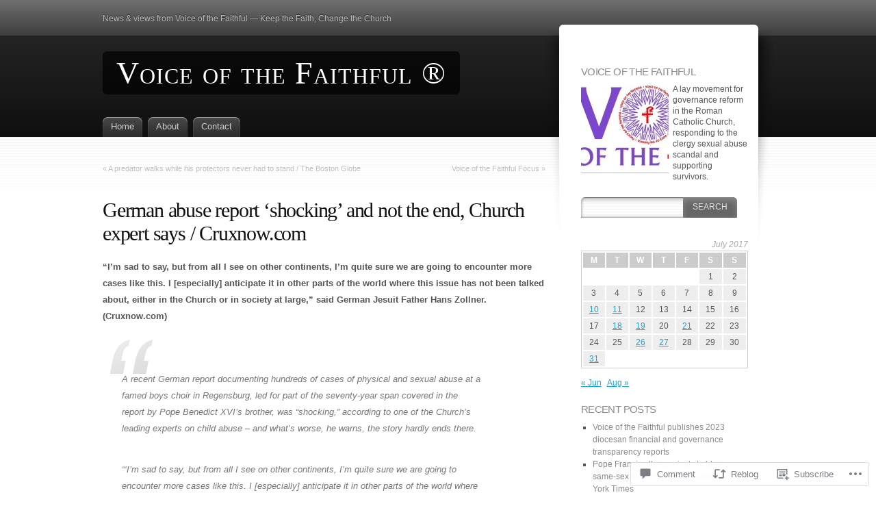

--- FILE ---
content_type: text/html; charset=UTF-8
request_url: https://voicefaithful.blog/2017/07/31/german-abuse-report-shocking-and-not-the-end-church-expert-says-cruxnow-com/
body_size: 23741
content:
<!DOCTYPE html>
<html lang="en">
<head>
<meta charset="UTF-8" />
<title>German abuse report &#8216;shocking&#8217; and not the end, Church expert says / Cruxnow.com | Voice of the Faithful ®</title>
<link rel="pingback" href="https://voicefaithful.blog/xmlrpc.php" />
<link rel="profile" href="http://gmpg.org/xfn/11" />

<!--[if IE]>
<style type="text/css">
	#page-wrap1 {
		background: url(https://s0.wp.com/wp-content/themes/pub/fusion/images/header-bg.png) repeat-x;
	}
</style>
<![endif]-->

<!--[if lte IE 6]>
<script type="text/javascript">
/* <![CDATA[ */
	blankimgpath = 'https://s0.wp.com/wp-content/themes/pub/fusion/images/blank.gif?m=1281719405i';
/* ]]> */
</script>
<![endif]-->

<meta name='robots' content='max-image-preview:large' />

<!-- Async WordPress.com Remote Login -->
<script id="wpcom_remote_login_js">
var wpcom_remote_login_extra_auth = '';
function wpcom_remote_login_remove_dom_node_id( element_id ) {
	var dom_node = document.getElementById( element_id );
	if ( dom_node ) { dom_node.parentNode.removeChild( dom_node ); }
}
function wpcom_remote_login_remove_dom_node_classes( class_name ) {
	var dom_nodes = document.querySelectorAll( '.' + class_name );
	for ( var i = 0; i < dom_nodes.length; i++ ) {
		dom_nodes[ i ].parentNode.removeChild( dom_nodes[ i ] );
	}
}
function wpcom_remote_login_final_cleanup() {
	wpcom_remote_login_remove_dom_node_classes( "wpcom_remote_login_msg" );
	wpcom_remote_login_remove_dom_node_id( "wpcom_remote_login_key" );
	wpcom_remote_login_remove_dom_node_id( "wpcom_remote_login_validate" );
	wpcom_remote_login_remove_dom_node_id( "wpcom_remote_login_js" );
	wpcom_remote_login_remove_dom_node_id( "wpcom_request_access_iframe" );
	wpcom_remote_login_remove_dom_node_id( "wpcom_request_access_styles" );
}

// Watch for messages back from the remote login
window.addEventListener( "message", function( e ) {
	if ( e.origin === "https://r-login.wordpress.com" ) {
		var data = {};
		try {
			data = JSON.parse( e.data );
		} catch( e ) {
			wpcom_remote_login_final_cleanup();
			return;
		}

		if ( data.msg === 'LOGIN' ) {
			// Clean up the login check iframe
			wpcom_remote_login_remove_dom_node_id( "wpcom_remote_login_key" );

			var id_regex = new RegExp( /^[0-9]+$/ );
			var token_regex = new RegExp( /^.*|.*|.*$/ );
			if (
				token_regex.test( data.token )
				&& id_regex.test( data.wpcomid )
			) {
				// We have everything we need to ask for a login
				var script = document.createElement( "script" );
				script.setAttribute( "id", "wpcom_remote_login_validate" );
				script.src = '/remote-login.php?wpcom_remote_login=validate'
					+ '&wpcomid=' + data.wpcomid
					+ '&token=' + encodeURIComponent( data.token )
					+ '&host=' + window.location.protocol
					+ '//' + window.location.hostname
					+ '&postid=4322'
					+ '&is_singular=1';
				document.body.appendChild( script );
			}

			return;
		}

		// Safari ITP, not logged in, so redirect
		if ( data.msg === 'LOGIN-REDIRECT' ) {
			window.location = 'https://wordpress.com/log-in?redirect_to=' + window.location.href;
			return;
		}

		// Safari ITP, storage access failed, remove the request
		if ( data.msg === 'LOGIN-REMOVE' ) {
			var css_zap = 'html { -webkit-transition: margin-top 1s; transition: margin-top 1s; } /* 9001 */ html { margin-top: 0 !important; } * html body { margin-top: 0 !important; } @media screen and ( max-width: 782px ) { html { margin-top: 0 !important; } * html body { margin-top: 0 !important; } }';
			var style_zap = document.createElement( 'style' );
			style_zap.type = 'text/css';
			style_zap.appendChild( document.createTextNode( css_zap ) );
			document.body.appendChild( style_zap );

			var e = document.getElementById( 'wpcom_request_access_iframe' );
			e.parentNode.removeChild( e );

			document.cookie = 'wordpress_com_login_access=denied; path=/; max-age=31536000';

			return;
		}

		// Safari ITP
		if ( data.msg === 'REQUEST_ACCESS' ) {
			console.log( 'request access: safari' );

			// Check ITP iframe enable/disable knob
			if ( wpcom_remote_login_extra_auth !== 'safari_itp_iframe' ) {
				return;
			}

			// If we are in a "private window" there is no ITP.
			var private_window = false;
			try {
				var opendb = window.openDatabase( null, null, null, null );
			} catch( e ) {
				private_window = true;
			}

			if ( private_window ) {
				console.log( 'private window' );
				return;
			}

			var iframe = document.createElement( 'iframe' );
			iframe.id = 'wpcom_request_access_iframe';
			iframe.setAttribute( 'scrolling', 'no' );
			iframe.setAttribute( 'sandbox', 'allow-storage-access-by-user-activation allow-scripts allow-same-origin allow-top-navigation-by-user-activation' );
			iframe.src = 'https://r-login.wordpress.com/remote-login.php?wpcom_remote_login=request_access&origin=' + encodeURIComponent( data.origin ) + '&wpcomid=' + encodeURIComponent( data.wpcomid );

			var css = 'html { -webkit-transition: margin-top 1s; transition: margin-top 1s; } /* 9001 */ html { margin-top: 46px !important; } * html body { margin-top: 46px !important; } @media screen and ( max-width: 660px ) { html { margin-top: 71px !important; } * html body { margin-top: 71px !important; } #wpcom_request_access_iframe { display: block; height: 71px !important; } } #wpcom_request_access_iframe { border: 0px; height: 46px; position: fixed; top: 0; left: 0; width: 100%; min-width: 100%; z-index: 99999; background: #23282d; } ';

			var style = document.createElement( 'style' );
			style.type = 'text/css';
			style.id = 'wpcom_request_access_styles';
			style.appendChild( document.createTextNode( css ) );
			document.body.appendChild( style );

			document.body.appendChild( iframe );
		}

		if ( data.msg === 'DONE' ) {
			wpcom_remote_login_final_cleanup();
		}
	}
}, false );

// Inject the remote login iframe after the page has had a chance to load
// more critical resources
window.addEventListener( "DOMContentLoaded", function( e ) {
	var iframe = document.createElement( "iframe" );
	iframe.style.display = "none";
	iframe.setAttribute( "scrolling", "no" );
	iframe.setAttribute( "id", "wpcom_remote_login_key" );
	iframe.src = "https://r-login.wordpress.com/remote-login.php"
		+ "?wpcom_remote_login=key"
		+ "&origin=aHR0cHM6Ly92b2ljZWZhaXRoZnVsLmJsb2c%3D"
		+ "&wpcomid=22355207"
		+ "&time=" + Math.floor( Date.now() / 1000 );
	document.body.appendChild( iframe );
}, false );
</script>
<link rel='dns-prefetch' href='//s0.wp.com' />
<link rel='dns-prefetch' href='//widgets.wp.com' />
<link rel='dns-prefetch' href='//wordpress.com' />
<link rel="alternate" type="application/rss+xml" title="Voice of the Faithful ® &raquo; Feed" href="https://voicefaithful.blog/feed/" />
<link rel="alternate" type="application/rss+xml" title="Voice of the Faithful ® &raquo; Comments Feed" href="https://voicefaithful.blog/comments/feed/" />
<link rel="alternate" type="application/rss+xml" title="Voice of the Faithful ® &raquo; German abuse report &#8216;shocking&#8217; and not the end, Church expert says /&nbsp;Cruxnow.com Comments Feed" href="https://voicefaithful.blog/2017/07/31/german-abuse-report-shocking-and-not-the-end-church-expert-says-cruxnow-com/feed/" />
	<script type="text/javascript">
		/* <![CDATA[ */
		function addLoadEvent(func) {
			var oldonload = window.onload;
			if (typeof window.onload != 'function') {
				window.onload = func;
			} else {
				window.onload = function () {
					oldonload();
					func();
				}
			}
		}
		/* ]]> */
	</script>
	<link crossorigin='anonymous' rel='stylesheet' id='all-css-0-1' href='/_static/??-eJxtzEkKgDAQRNELGZs4EDfiWUJsxMzYHby+RARB3BQ8KD6cWZgUGSNDKCL7su2RwCJnbdxjCCnVWYtHggO9ZlxFTsQftYaogf+k3x2+4Vv1voRZqrHvpkHJwV5glDTa&cssminify=yes' type='text/css' media='all' />
<style id='wp-emoji-styles-inline-css'>

	img.wp-smiley, img.emoji {
		display: inline !important;
		border: none !important;
		box-shadow: none !important;
		height: 1em !important;
		width: 1em !important;
		margin: 0 0.07em !important;
		vertical-align: -0.1em !important;
		background: none !important;
		padding: 0 !important;
	}
/*# sourceURL=wp-emoji-styles-inline-css */
</style>
<link crossorigin='anonymous' rel='stylesheet' id='all-css-2-1' href='/wp-content/plugins/gutenberg-core/v22.2.0/build/styles/block-library/style.css?m=1764855221i&cssminify=yes' type='text/css' media='all' />
<style id='wp-block-library-inline-css'>
.has-text-align-justify {
	text-align:justify;
}
.has-text-align-justify{text-align:justify;}

/*# sourceURL=wp-block-library-inline-css */
</style><style id='global-styles-inline-css'>
:root{--wp--preset--aspect-ratio--square: 1;--wp--preset--aspect-ratio--4-3: 4/3;--wp--preset--aspect-ratio--3-4: 3/4;--wp--preset--aspect-ratio--3-2: 3/2;--wp--preset--aspect-ratio--2-3: 2/3;--wp--preset--aspect-ratio--16-9: 16/9;--wp--preset--aspect-ratio--9-16: 9/16;--wp--preset--color--black: #000000;--wp--preset--color--cyan-bluish-gray: #abb8c3;--wp--preset--color--white: #ffffff;--wp--preset--color--pale-pink: #f78da7;--wp--preset--color--vivid-red: #cf2e2e;--wp--preset--color--luminous-vivid-orange: #ff6900;--wp--preset--color--luminous-vivid-amber: #fcb900;--wp--preset--color--light-green-cyan: #7bdcb5;--wp--preset--color--vivid-green-cyan: #00d084;--wp--preset--color--pale-cyan-blue: #8ed1fc;--wp--preset--color--vivid-cyan-blue: #0693e3;--wp--preset--color--vivid-purple: #9b51e0;--wp--preset--gradient--vivid-cyan-blue-to-vivid-purple: linear-gradient(135deg,rgb(6,147,227) 0%,rgb(155,81,224) 100%);--wp--preset--gradient--light-green-cyan-to-vivid-green-cyan: linear-gradient(135deg,rgb(122,220,180) 0%,rgb(0,208,130) 100%);--wp--preset--gradient--luminous-vivid-amber-to-luminous-vivid-orange: linear-gradient(135deg,rgb(252,185,0) 0%,rgb(255,105,0) 100%);--wp--preset--gradient--luminous-vivid-orange-to-vivid-red: linear-gradient(135deg,rgb(255,105,0) 0%,rgb(207,46,46) 100%);--wp--preset--gradient--very-light-gray-to-cyan-bluish-gray: linear-gradient(135deg,rgb(238,238,238) 0%,rgb(169,184,195) 100%);--wp--preset--gradient--cool-to-warm-spectrum: linear-gradient(135deg,rgb(74,234,220) 0%,rgb(151,120,209) 20%,rgb(207,42,186) 40%,rgb(238,44,130) 60%,rgb(251,105,98) 80%,rgb(254,248,76) 100%);--wp--preset--gradient--blush-light-purple: linear-gradient(135deg,rgb(255,206,236) 0%,rgb(152,150,240) 100%);--wp--preset--gradient--blush-bordeaux: linear-gradient(135deg,rgb(254,205,165) 0%,rgb(254,45,45) 50%,rgb(107,0,62) 100%);--wp--preset--gradient--luminous-dusk: linear-gradient(135deg,rgb(255,203,112) 0%,rgb(199,81,192) 50%,rgb(65,88,208) 100%);--wp--preset--gradient--pale-ocean: linear-gradient(135deg,rgb(255,245,203) 0%,rgb(182,227,212) 50%,rgb(51,167,181) 100%);--wp--preset--gradient--electric-grass: linear-gradient(135deg,rgb(202,248,128) 0%,rgb(113,206,126) 100%);--wp--preset--gradient--midnight: linear-gradient(135deg,rgb(2,3,129) 0%,rgb(40,116,252) 100%);--wp--preset--font-size--small: 13px;--wp--preset--font-size--medium: 20px;--wp--preset--font-size--large: 36px;--wp--preset--font-size--x-large: 42px;--wp--preset--font-family--albert-sans: 'Albert Sans', sans-serif;--wp--preset--font-family--alegreya: Alegreya, serif;--wp--preset--font-family--arvo: Arvo, serif;--wp--preset--font-family--bodoni-moda: 'Bodoni Moda', serif;--wp--preset--font-family--bricolage-grotesque: 'Bricolage Grotesque', sans-serif;--wp--preset--font-family--cabin: Cabin, sans-serif;--wp--preset--font-family--chivo: Chivo, sans-serif;--wp--preset--font-family--commissioner: Commissioner, sans-serif;--wp--preset--font-family--cormorant: Cormorant, serif;--wp--preset--font-family--courier-prime: 'Courier Prime', monospace;--wp--preset--font-family--crimson-pro: 'Crimson Pro', serif;--wp--preset--font-family--dm-mono: 'DM Mono', monospace;--wp--preset--font-family--dm-sans: 'DM Sans', sans-serif;--wp--preset--font-family--dm-serif-display: 'DM Serif Display', serif;--wp--preset--font-family--domine: Domine, serif;--wp--preset--font-family--eb-garamond: 'EB Garamond', serif;--wp--preset--font-family--epilogue: Epilogue, sans-serif;--wp--preset--font-family--fahkwang: Fahkwang, sans-serif;--wp--preset--font-family--figtree: Figtree, sans-serif;--wp--preset--font-family--fira-sans: 'Fira Sans', sans-serif;--wp--preset--font-family--fjalla-one: 'Fjalla One', sans-serif;--wp--preset--font-family--fraunces: Fraunces, serif;--wp--preset--font-family--gabarito: Gabarito, system-ui;--wp--preset--font-family--ibm-plex-mono: 'IBM Plex Mono', monospace;--wp--preset--font-family--ibm-plex-sans: 'IBM Plex Sans', sans-serif;--wp--preset--font-family--ibarra-real-nova: 'Ibarra Real Nova', serif;--wp--preset--font-family--instrument-serif: 'Instrument Serif', serif;--wp--preset--font-family--inter: Inter, sans-serif;--wp--preset--font-family--josefin-sans: 'Josefin Sans', sans-serif;--wp--preset--font-family--jost: Jost, sans-serif;--wp--preset--font-family--libre-baskerville: 'Libre Baskerville', serif;--wp--preset--font-family--libre-franklin: 'Libre Franklin', sans-serif;--wp--preset--font-family--literata: Literata, serif;--wp--preset--font-family--lora: Lora, serif;--wp--preset--font-family--merriweather: Merriweather, serif;--wp--preset--font-family--montserrat: Montserrat, sans-serif;--wp--preset--font-family--newsreader: Newsreader, serif;--wp--preset--font-family--noto-sans-mono: 'Noto Sans Mono', sans-serif;--wp--preset--font-family--nunito: Nunito, sans-serif;--wp--preset--font-family--open-sans: 'Open Sans', sans-serif;--wp--preset--font-family--overpass: Overpass, sans-serif;--wp--preset--font-family--pt-serif: 'PT Serif', serif;--wp--preset--font-family--petrona: Petrona, serif;--wp--preset--font-family--piazzolla: Piazzolla, serif;--wp--preset--font-family--playfair-display: 'Playfair Display', serif;--wp--preset--font-family--plus-jakarta-sans: 'Plus Jakarta Sans', sans-serif;--wp--preset--font-family--poppins: Poppins, sans-serif;--wp--preset--font-family--raleway: Raleway, sans-serif;--wp--preset--font-family--roboto: Roboto, sans-serif;--wp--preset--font-family--roboto-slab: 'Roboto Slab', serif;--wp--preset--font-family--rubik: Rubik, sans-serif;--wp--preset--font-family--rufina: Rufina, serif;--wp--preset--font-family--sora: Sora, sans-serif;--wp--preset--font-family--source-sans-3: 'Source Sans 3', sans-serif;--wp--preset--font-family--source-serif-4: 'Source Serif 4', serif;--wp--preset--font-family--space-mono: 'Space Mono', monospace;--wp--preset--font-family--syne: Syne, sans-serif;--wp--preset--font-family--texturina: Texturina, serif;--wp--preset--font-family--urbanist: Urbanist, sans-serif;--wp--preset--font-family--work-sans: 'Work Sans', sans-serif;--wp--preset--spacing--20: 0.44rem;--wp--preset--spacing--30: 0.67rem;--wp--preset--spacing--40: 1rem;--wp--preset--spacing--50: 1.5rem;--wp--preset--spacing--60: 2.25rem;--wp--preset--spacing--70: 3.38rem;--wp--preset--spacing--80: 5.06rem;--wp--preset--shadow--natural: 6px 6px 9px rgba(0, 0, 0, 0.2);--wp--preset--shadow--deep: 12px 12px 50px rgba(0, 0, 0, 0.4);--wp--preset--shadow--sharp: 6px 6px 0px rgba(0, 0, 0, 0.2);--wp--preset--shadow--outlined: 6px 6px 0px -3px rgb(255, 255, 255), 6px 6px rgb(0, 0, 0);--wp--preset--shadow--crisp: 6px 6px 0px rgb(0, 0, 0);}:where(.is-layout-flex){gap: 0.5em;}:where(.is-layout-grid){gap: 0.5em;}body .is-layout-flex{display: flex;}.is-layout-flex{flex-wrap: wrap;align-items: center;}.is-layout-flex > :is(*, div){margin: 0;}body .is-layout-grid{display: grid;}.is-layout-grid > :is(*, div){margin: 0;}:where(.wp-block-columns.is-layout-flex){gap: 2em;}:where(.wp-block-columns.is-layout-grid){gap: 2em;}:where(.wp-block-post-template.is-layout-flex){gap: 1.25em;}:where(.wp-block-post-template.is-layout-grid){gap: 1.25em;}.has-black-color{color: var(--wp--preset--color--black) !important;}.has-cyan-bluish-gray-color{color: var(--wp--preset--color--cyan-bluish-gray) !important;}.has-white-color{color: var(--wp--preset--color--white) !important;}.has-pale-pink-color{color: var(--wp--preset--color--pale-pink) !important;}.has-vivid-red-color{color: var(--wp--preset--color--vivid-red) !important;}.has-luminous-vivid-orange-color{color: var(--wp--preset--color--luminous-vivid-orange) !important;}.has-luminous-vivid-amber-color{color: var(--wp--preset--color--luminous-vivid-amber) !important;}.has-light-green-cyan-color{color: var(--wp--preset--color--light-green-cyan) !important;}.has-vivid-green-cyan-color{color: var(--wp--preset--color--vivid-green-cyan) !important;}.has-pale-cyan-blue-color{color: var(--wp--preset--color--pale-cyan-blue) !important;}.has-vivid-cyan-blue-color{color: var(--wp--preset--color--vivid-cyan-blue) !important;}.has-vivid-purple-color{color: var(--wp--preset--color--vivid-purple) !important;}.has-black-background-color{background-color: var(--wp--preset--color--black) !important;}.has-cyan-bluish-gray-background-color{background-color: var(--wp--preset--color--cyan-bluish-gray) !important;}.has-white-background-color{background-color: var(--wp--preset--color--white) !important;}.has-pale-pink-background-color{background-color: var(--wp--preset--color--pale-pink) !important;}.has-vivid-red-background-color{background-color: var(--wp--preset--color--vivid-red) !important;}.has-luminous-vivid-orange-background-color{background-color: var(--wp--preset--color--luminous-vivid-orange) !important;}.has-luminous-vivid-amber-background-color{background-color: var(--wp--preset--color--luminous-vivid-amber) !important;}.has-light-green-cyan-background-color{background-color: var(--wp--preset--color--light-green-cyan) !important;}.has-vivid-green-cyan-background-color{background-color: var(--wp--preset--color--vivid-green-cyan) !important;}.has-pale-cyan-blue-background-color{background-color: var(--wp--preset--color--pale-cyan-blue) !important;}.has-vivid-cyan-blue-background-color{background-color: var(--wp--preset--color--vivid-cyan-blue) !important;}.has-vivid-purple-background-color{background-color: var(--wp--preset--color--vivid-purple) !important;}.has-black-border-color{border-color: var(--wp--preset--color--black) !important;}.has-cyan-bluish-gray-border-color{border-color: var(--wp--preset--color--cyan-bluish-gray) !important;}.has-white-border-color{border-color: var(--wp--preset--color--white) !important;}.has-pale-pink-border-color{border-color: var(--wp--preset--color--pale-pink) !important;}.has-vivid-red-border-color{border-color: var(--wp--preset--color--vivid-red) !important;}.has-luminous-vivid-orange-border-color{border-color: var(--wp--preset--color--luminous-vivid-orange) !important;}.has-luminous-vivid-amber-border-color{border-color: var(--wp--preset--color--luminous-vivid-amber) !important;}.has-light-green-cyan-border-color{border-color: var(--wp--preset--color--light-green-cyan) !important;}.has-vivid-green-cyan-border-color{border-color: var(--wp--preset--color--vivid-green-cyan) !important;}.has-pale-cyan-blue-border-color{border-color: var(--wp--preset--color--pale-cyan-blue) !important;}.has-vivid-cyan-blue-border-color{border-color: var(--wp--preset--color--vivid-cyan-blue) !important;}.has-vivid-purple-border-color{border-color: var(--wp--preset--color--vivid-purple) !important;}.has-vivid-cyan-blue-to-vivid-purple-gradient-background{background: var(--wp--preset--gradient--vivid-cyan-blue-to-vivid-purple) !important;}.has-light-green-cyan-to-vivid-green-cyan-gradient-background{background: var(--wp--preset--gradient--light-green-cyan-to-vivid-green-cyan) !important;}.has-luminous-vivid-amber-to-luminous-vivid-orange-gradient-background{background: var(--wp--preset--gradient--luminous-vivid-amber-to-luminous-vivid-orange) !important;}.has-luminous-vivid-orange-to-vivid-red-gradient-background{background: var(--wp--preset--gradient--luminous-vivid-orange-to-vivid-red) !important;}.has-very-light-gray-to-cyan-bluish-gray-gradient-background{background: var(--wp--preset--gradient--very-light-gray-to-cyan-bluish-gray) !important;}.has-cool-to-warm-spectrum-gradient-background{background: var(--wp--preset--gradient--cool-to-warm-spectrum) !important;}.has-blush-light-purple-gradient-background{background: var(--wp--preset--gradient--blush-light-purple) !important;}.has-blush-bordeaux-gradient-background{background: var(--wp--preset--gradient--blush-bordeaux) !important;}.has-luminous-dusk-gradient-background{background: var(--wp--preset--gradient--luminous-dusk) !important;}.has-pale-ocean-gradient-background{background: var(--wp--preset--gradient--pale-ocean) !important;}.has-electric-grass-gradient-background{background: var(--wp--preset--gradient--electric-grass) !important;}.has-midnight-gradient-background{background: var(--wp--preset--gradient--midnight) !important;}.has-small-font-size{font-size: var(--wp--preset--font-size--small) !important;}.has-medium-font-size{font-size: var(--wp--preset--font-size--medium) !important;}.has-large-font-size{font-size: var(--wp--preset--font-size--large) !important;}.has-x-large-font-size{font-size: var(--wp--preset--font-size--x-large) !important;}.has-albert-sans-font-family{font-family: var(--wp--preset--font-family--albert-sans) !important;}.has-alegreya-font-family{font-family: var(--wp--preset--font-family--alegreya) !important;}.has-arvo-font-family{font-family: var(--wp--preset--font-family--arvo) !important;}.has-bodoni-moda-font-family{font-family: var(--wp--preset--font-family--bodoni-moda) !important;}.has-bricolage-grotesque-font-family{font-family: var(--wp--preset--font-family--bricolage-grotesque) !important;}.has-cabin-font-family{font-family: var(--wp--preset--font-family--cabin) !important;}.has-chivo-font-family{font-family: var(--wp--preset--font-family--chivo) !important;}.has-commissioner-font-family{font-family: var(--wp--preset--font-family--commissioner) !important;}.has-cormorant-font-family{font-family: var(--wp--preset--font-family--cormorant) !important;}.has-courier-prime-font-family{font-family: var(--wp--preset--font-family--courier-prime) !important;}.has-crimson-pro-font-family{font-family: var(--wp--preset--font-family--crimson-pro) !important;}.has-dm-mono-font-family{font-family: var(--wp--preset--font-family--dm-mono) !important;}.has-dm-sans-font-family{font-family: var(--wp--preset--font-family--dm-sans) !important;}.has-dm-serif-display-font-family{font-family: var(--wp--preset--font-family--dm-serif-display) !important;}.has-domine-font-family{font-family: var(--wp--preset--font-family--domine) !important;}.has-eb-garamond-font-family{font-family: var(--wp--preset--font-family--eb-garamond) !important;}.has-epilogue-font-family{font-family: var(--wp--preset--font-family--epilogue) !important;}.has-fahkwang-font-family{font-family: var(--wp--preset--font-family--fahkwang) !important;}.has-figtree-font-family{font-family: var(--wp--preset--font-family--figtree) !important;}.has-fira-sans-font-family{font-family: var(--wp--preset--font-family--fira-sans) !important;}.has-fjalla-one-font-family{font-family: var(--wp--preset--font-family--fjalla-one) !important;}.has-fraunces-font-family{font-family: var(--wp--preset--font-family--fraunces) !important;}.has-gabarito-font-family{font-family: var(--wp--preset--font-family--gabarito) !important;}.has-ibm-plex-mono-font-family{font-family: var(--wp--preset--font-family--ibm-plex-mono) !important;}.has-ibm-plex-sans-font-family{font-family: var(--wp--preset--font-family--ibm-plex-sans) !important;}.has-ibarra-real-nova-font-family{font-family: var(--wp--preset--font-family--ibarra-real-nova) !important;}.has-instrument-serif-font-family{font-family: var(--wp--preset--font-family--instrument-serif) !important;}.has-inter-font-family{font-family: var(--wp--preset--font-family--inter) !important;}.has-josefin-sans-font-family{font-family: var(--wp--preset--font-family--josefin-sans) !important;}.has-jost-font-family{font-family: var(--wp--preset--font-family--jost) !important;}.has-libre-baskerville-font-family{font-family: var(--wp--preset--font-family--libre-baskerville) !important;}.has-libre-franklin-font-family{font-family: var(--wp--preset--font-family--libre-franklin) !important;}.has-literata-font-family{font-family: var(--wp--preset--font-family--literata) !important;}.has-lora-font-family{font-family: var(--wp--preset--font-family--lora) !important;}.has-merriweather-font-family{font-family: var(--wp--preset--font-family--merriweather) !important;}.has-montserrat-font-family{font-family: var(--wp--preset--font-family--montserrat) !important;}.has-newsreader-font-family{font-family: var(--wp--preset--font-family--newsreader) !important;}.has-noto-sans-mono-font-family{font-family: var(--wp--preset--font-family--noto-sans-mono) !important;}.has-nunito-font-family{font-family: var(--wp--preset--font-family--nunito) !important;}.has-open-sans-font-family{font-family: var(--wp--preset--font-family--open-sans) !important;}.has-overpass-font-family{font-family: var(--wp--preset--font-family--overpass) !important;}.has-pt-serif-font-family{font-family: var(--wp--preset--font-family--pt-serif) !important;}.has-petrona-font-family{font-family: var(--wp--preset--font-family--petrona) !important;}.has-piazzolla-font-family{font-family: var(--wp--preset--font-family--piazzolla) !important;}.has-playfair-display-font-family{font-family: var(--wp--preset--font-family--playfair-display) !important;}.has-plus-jakarta-sans-font-family{font-family: var(--wp--preset--font-family--plus-jakarta-sans) !important;}.has-poppins-font-family{font-family: var(--wp--preset--font-family--poppins) !important;}.has-raleway-font-family{font-family: var(--wp--preset--font-family--raleway) !important;}.has-roboto-font-family{font-family: var(--wp--preset--font-family--roboto) !important;}.has-roboto-slab-font-family{font-family: var(--wp--preset--font-family--roboto-slab) !important;}.has-rubik-font-family{font-family: var(--wp--preset--font-family--rubik) !important;}.has-rufina-font-family{font-family: var(--wp--preset--font-family--rufina) !important;}.has-sora-font-family{font-family: var(--wp--preset--font-family--sora) !important;}.has-source-sans-3-font-family{font-family: var(--wp--preset--font-family--source-sans-3) !important;}.has-source-serif-4-font-family{font-family: var(--wp--preset--font-family--source-serif-4) !important;}.has-space-mono-font-family{font-family: var(--wp--preset--font-family--space-mono) !important;}.has-syne-font-family{font-family: var(--wp--preset--font-family--syne) !important;}.has-texturina-font-family{font-family: var(--wp--preset--font-family--texturina) !important;}.has-urbanist-font-family{font-family: var(--wp--preset--font-family--urbanist) !important;}.has-work-sans-font-family{font-family: var(--wp--preset--font-family--work-sans) !important;}
/*# sourceURL=global-styles-inline-css */
</style>

<style id='classic-theme-styles-inline-css'>
/*! This file is auto-generated */
.wp-block-button__link{color:#fff;background-color:#32373c;border-radius:9999px;box-shadow:none;text-decoration:none;padding:calc(.667em + 2px) calc(1.333em + 2px);font-size:1.125em}.wp-block-file__button{background:#32373c;color:#fff;text-decoration:none}
/*# sourceURL=/wp-includes/css/classic-themes.min.css */
</style>
<link crossorigin='anonymous' rel='stylesheet' id='all-css-4-1' href='/_static/??-eJx9jkEOwjAMBD9EcMqBckE8BSWpBSl1EsVO+/26qrgA4mLJuzv2wlJMyEkwCVAzZWqPmBhCrqg6FSegCcIhOpyQNHYMzAf4jS1FGeN9qchsdFJsZOSpIP/jRpTiwsuotJ/YDaCc09u8z5iGXME1yeREYvjCgGsA3+I0wIzV62sVt878uW9lbnTt+rO1p76zl3EFmp5j4Q==&cssminify=yes' type='text/css' media='all' />
<link rel='stylesheet' id='verbum-gutenberg-css-css' href='https://widgets.wp.com/verbum-block-editor/block-editor.css?ver=1738686361' media='all' />
<link crossorigin='anonymous' rel='stylesheet' id='all-css-6-1' href='/_static/??/wp-content/mu-plugins/comment-likes/css/comment-likes.css,/i/noticons/noticons.css,/wp-content/themes/pub/fusion/style.css?m=1741693332j&cssminify=yes' type='text/css' media='all' />
<link crossorigin='anonymous' rel='stylesheet' id='all-css-8-1' href='/_static/??-eJx9jUEKwzAMBD9UVQRcmh5K35IIxXWwJRPJhPy+yc2n3nZgh8G9Aqk4i6N/ubBhbTMuzZIKJiE0PzLDXknLncxu2BmlQc0tJjHceM4azxnxfHX4T4qskJUmv2I9wJKntF3qp7yH8HiFMD6HsP4Ayc5AlQ==&cssminify=yes' type='text/css' media='all' />
<link crossorigin='anonymous' rel='stylesheet' id='print-css-9-1' href='/wp-content/mu-plugins/global-print/global-print.css?m=1465851035i&cssminify=yes' type='text/css' media='print' />
<style id='jetpack-global-styles-frontend-style-inline-css'>
:root { --font-headings: unset; --font-base: unset; --font-headings-default: -apple-system,BlinkMacSystemFont,"Segoe UI",Roboto,Oxygen-Sans,Ubuntu,Cantarell,"Helvetica Neue",sans-serif; --font-base-default: -apple-system,BlinkMacSystemFont,"Segoe UI",Roboto,Oxygen-Sans,Ubuntu,Cantarell,"Helvetica Neue",sans-serif;}
/*# sourceURL=jetpack-global-styles-frontend-style-inline-css */
</style>
<link crossorigin='anonymous' rel='stylesheet' id='all-css-12-1' href='/_static/??-eJyNjcEKwjAQRH/IuFRT6kX8FNkmS5K6yQY3Qfx7bfEiXrwM82B4A49qnJRGpUHupnIPqSgs1Cq624chi6zhO5OCRryTR++fW00l7J3qDv43XVNxoOISsmEJol/wY2uR8vs3WggsM/I6uOTzMI3Hw8lOg11eUT1JKA==&cssminify=yes' type='text/css' media='all' />
<script type="text/javascript" id="jetpack_related-posts-js-extra">
/* <![CDATA[ */
var related_posts_js_options = {"post_heading":"h4"};
//# sourceURL=jetpack_related-posts-js-extra
/* ]]> */
</script>
<script type="text/javascript" id="wpcom-actionbar-placeholder-js-extra">
/* <![CDATA[ */
var actionbardata = {"siteID":"22355207","postID":"4322","siteURL":"https://voicefaithful.blog","xhrURL":"https://voicefaithful.blog/wp-admin/admin-ajax.php","nonce":"254b6b84e8","isLoggedIn":"","statusMessage":"","subsEmailDefault":"instantly","proxyScriptUrl":"https://s0.wp.com/wp-content/js/wpcom-proxy-request.js?m=1513050504i&amp;ver=20211021","shortlink":"https://wp.me/p1vNBR-17I","i18n":{"followedText":"New posts from this site will now appear in your \u003Ca href=\"https://wordpress.com/reader\"\u003EReader\u003C/a\u003E","foldBar":"Collapse this bar","unfoldBar":"Expand this bar","shortLinkCopied":"Shortlink copied to clipboard."}};
//# sourceURL=wpcom-actionbar-placeholder-js-extra
/* ]]> */
</script>
<script type="text/javascript" id="jetpack-mu-wpcom-settings-js-before">
/* <![CDATA[ */
var JETPACK_MU_WPCOM_SETTINGS = {"assetsUrl":"https://s0.wp.com/wp-content/mu-plugins/jetpack-mu-wpcom-plugin/moon/jetpack_vendor/automattic/jetpack-mu-wpcom/src/build/"};
//# sourceURL=jetpack-mu-wpcom-settings-js-before
/* ]]> */
</script>
<script crossorigin='anonymous' type='text/javascript'  src='/_static/??/wp-content/mu-plugins/jetpack-plugin/moon/_inc/build/related-posts/related-posts.min.js,/wp-content/js/rlt-proxy.js?m=1755006225j'></script>
<script type="text/javascript" id="rlt-proxy-js-after">
/* <![CDATA[ */
	rltInitialize( {"token":null,"iframeOrigins":["https:\/\/widgets.wp.com"]} );
//# sourceURL=rlt-proxy-js-after
/* ]]> */
</script>
<link rel="EditURI" type="application/rsd+xml" title="RSD" href="https://voicefaithful.wordpress.com/xmlrpc.php?rsd" />
<meta name="generator" content="WordPress.com" />
<link rel="canonical" href="https://voicefaithful.blog/2017/07/31/german-abuse-report-shocking-and-not-the-end-church-expert-says-cruxnow-com/" />
<link rel='shortlink' href='https://wp.me/p1vNBR-17I' />
<link rel="alternate" type="application/json+oembed" href="https://public-api.wordpress.com/oembed/?format=json&amp;url=https%3A%2F%2Fvoicefaithful.blog%2F2017%2F07%2F31%2Fgerman-abuse-report-shocking-and-not-the-end-church-expert-says-cruxnow-com%2F&amp;for=wpcom-auto-discovery" /><link rel="alternate" type="application/xml+oembed" href="https://public-api.wordpress.com/oembed/?format=xml&amp;url=https%3A%2F%2Fvoicefaithful.blog%2F2017%2F07%2F31%2Fgerman-abuse-report-shocking-and-not-the-end-church-expert-says-cruxnow-com%2F&amp;for=wpcom-auto-discovery" />
<!-- Jetpack Open Graph Tags -->
<meta property="og:type" content="article" />
<meta property="og:title" content="German abuse report &#8216;shocking&#8217; and not the end, Church expert says / Cruxnow.com" />
<meta property="og:url" content="https://voicefaithful.blog/2017/07/31/german-abuse-report-shocking-and-not-the-end-church-expert-says-cruxnow-com/" />
<meta property="og:description" content="“I’m sad to say, but from all I see on other continents, I’m quite sure we are going to encounter more cases like this. I [especially] anticipate it in other parts of the world where this issue has…" />
<meta property="article:published_time" content="2017-07-31T16:51:13+00:00" />
<meta property="article:modified_time" content="2017-07-31T16:51:13+00:00" />
<meta property="og:site_name" content="Voice of the Faithful ®" />
<meta property="og:image" content="https://secure.gravatar.com/blavatar/49d50eae907cfcaffef1b84a37af25a0d1fb1497dd22418718e4be3c8ccefa9a?s=200&#038;ts=1767887189" />
<meta property="og:image:width" content="200" />
<meta property="og:image:height" content="200" />
<meta property="og:image:alt" content="" />
<meta property="og:locale" content="en_US" />
<meta property="article:publisher" content="https://www.facebook.com/WordPresscom" />
<meta name="twitter:creator" content="@VOTFNational" />
<meta name="twitter:site" content="@VOTFNational" />
<meta name="twitter:text:title" content="German abuse report &#8216;shocking&#8217; and not the end, Church expert says /&nbsp;Cruxnow.com" />
<meta name="twitter:image" content="https://secure.gravatar.com/blavatar/49d50eae907cfcaffef1b84a37af25a0d1fb1497dd22418718e4be3c8ccefa9a?s=240" />
<meta name="twitter:card" content="summary" />

<!-- End Jetpack Open Graph Tags -->
<link rel="shortcut icon" type="image/x-icon" href="https://secure.gravatar.com/blavatar/49d50eae907cfcaffef1b84a37af25a0d1fb1497dd22418718e4be3c8ccefa9a?s=32" sizes="16x16" />
<link rel="icon" type="image/x-icon" href="https://secure.gravatar.com/blavatar/49d50eae907cfcaffef1b84a37af25a0d1fb1497dd22418718e4be3c8ccefa9a?s=32" sizes="16x16" />
<link rel="apple-touch-icon" href="https://secure.gravatar.com/blavatar/49d50eae907cfcaffef1b84a37af25a0d1fb1497dd22418718e4be3c8ccefa9a?s=114" />
<link rel='openid.server' href='https://voicefaithful.blog/?openidserver=1' />
<link rel='openid.delegate' href='https://voicefaithful.blog/' />
<link rel="search" type="application/opensearchdescription+xml" href="https://voicefaithful.blog/osd.xml" title="Voice of the Faithful ®" />
<link rel="search" type="application/opensearchdescription+xml" href="https://s1.wp.com/opensearch.xml" title="WordPress.com" />
		<style type="text/css">
			.recentcomments a {
				display: inline !important;
				padding: 0 !important;
				margin: 0 !important;
			}

			table.recentcommentsavatartop img.avatar, table.recentcommentsavatarend img.avatar {
				border: 0px;
				margin: 0;
			}

			table.recentcommentsavatartop a, table.recentcommentsavatarend a {
				border: 0px !important;
				background-color: transparent !important;
			}

			td.recentcommentsavatarend, td.recentcommentsavatartop {
				padding: 0px 0px 1px 0px;
				margin: 0px;
			}

			td.recentcommentstextend {
				border: none !important;
				padding: 0px 0px 2px 10px;
			}

			.rtl td.recentcommentstextend {
				padding: 0px 10px 2px 0px;
			}

			td.recentcommentstexttop {
				border: none;
				padding: 0px 0px 0px 10px;
			}

			.rtl td.recentcommentstexttop {
				padding: 0px 10px 0px 0px;
			}
		</style>
		<meta name="description" content="“I’m sad to say, but from all I see on other continents, I’m quite sure we are going to encounter more cases like this. I [especially] anticipate it in other parts of the world where this issue has not been talked about, either in the Church or in society at large,” said German Jesuit Father&hellip;" />
	<style type="text/css">
						#header h1 a {
					color: #fff !important;
				}
			</style>
<link crossorigin='anonymous' rel='stylesheet' id='all-css-2-3' href='/wp-content/mu-plugins/jetpack-plugin/moon/_inc/build/subscriptions/subscriptions.min.css?m=1753976312i&cssminify=yes' type='text/css' media='all' />
</head>
<body class="wp-singular post-template-default single single-post postid-4322 single-format-standard wp-theme-pubfusion customizer-styles-applied two-column content-sidebar fixed jetpack-reblog-enabled">

<div id="page-wrap1">

<div id="page-wrap2">

	<!-- page (actual site content, custom width) -->
	<div id="page">

	<div id="main-wrap">

		<div id="mid-wrap">

		<div id="side-wrap">

			<!-- mid column -->
			<div id="mid">

				<div id="header">

				<div id="topnav" class="description"> News &amp; views from Voice of the Faithful &#8212; Keep the Faith, Change the Church</div>

				<h1 id="title"><a href="https://voicefaithful.blog">Voice of the Faithful ®</a></h1>

					<div id="tabs">
						<div class="menu"><ul>
<li ><a href="https://voicefaithful.blog/">Home</a></li><li class="page_item page-item-2"><a href="https://voicefaithful.blog/about/">About</a></li>
<li class="page_item page-item-3939"><a href="https://voicefaithful.blog/contact/">Contact</a></li>
</ul></div>
					</div>

				</div>
	<div id="mid-content">

	
		<div class="navigation">
			<div class="alignleft">&laquo; <a href="https://voicefaithful.blog/2017/07/27/a-predator-walks-while-his-protectors-never-had-to-stand-the-boston-globe/" rel="prev">A predator walks while his protectors never had to stand / The Boston&nbsp;Globe</a></div>
			<div class="alignright"><a href="https://voicefaithful.blog/2017/07/31/voice-of-the-faithful-focus-9/" rel="next">Voice of the Faithful&nbsp;Focus</a> &raquo;</div>

			<div class="clear"></div>
		</div>

		<div id="post-4322" class="post-4322 post type-post status-publish format-standard hentry category-clergy-sexual-abuse category-vatican-2 category-voice-of-the-faithful-2 tag-catholic-church tag-child-sex-abuse tag-clergy-sexual-abuse-2 tag-clergy-sexual-abuse-scandal tag-cruxnow-com tag-father-hans-zollner tag-ines-san-martin tag-pope-francis tag-roman-catholic-church tag-vatican tag-voice-of-the-faithful">

			<h2 class="title">German abuse report &#8216;shocking&#8217; and not the end, Church expert says /&nbsp;Cruxnow.com</h2>

			<div class="entry">
				<div class="postbody entry clearfix">
					<p><strong>“I’m sad to say, but from all I see on other continents, I’m quite sure we are going to encounter more cases like this. I [especially] anticipate it in other parts of the world where this issue has not been talked about, either in the Church or in society at large,” said German Jesuit Father Hans Zollner. (Cruxnow.com)</strong></p>
<blockquote><p>A recent German report documenting hundreds of cases of physical and sexual abuse at a famed boys choir in Regensburg, led for part of the seventy-year span covered in the report by Pope Benedict XVI’s brother, was “shocking,” according to one of the Church’s leading experts on child abuse &#8211; and what’s worse, he warns, the story hardly ends there.</p>
<p>&#8220;&#8216;I’m sad to say, but from all I see on other continents, I’m quite sure we are going to encounter more cases like this. I [especially] anticipate it in other parts of the world where this issue has not been talked about, either in the Church or in society at large,&#8217; said German Jesuit Father Hans Zollner.</p>
<p>&#8220;&#8216;This topic is starting to surface now in countries like India, where up until five years ago one heard nothing about this.  Yet today the topic is openly discussed  in the media again and again, both regarding [cases] in the Church and in society at large,&#8217; he said.</p>
<p>&#8220;Zollner runs the Center for Child Protection at Rome’s Jesuit-sponsored Gregorian University, and is also a member of Pope Francis’s Pontifical Commission for the Protection of Minors.&#8221;</p>
<p>By Ines San Martin, Cruxnow.com &#8212; <a href="https://cruxnow.com/interviews/2017/07/28/german-abuse-report-shocking-not-end-church-expert-says/" target="_blank" rel="noopener">Read more &#8230;</a></p></blockquote>
<div id="jp-post-flair" class="sharedaddy sd-like-enabled sd-sharing-enabled"><div class="sharedaddy sd-sharing-enabled"><div class="robots-nocontent sd-block sd-social sd-social-icon-text sd-sharing"><h3 class="sd-title">Share this:</h3><div class="sd-content"><ul><li class="share-email"><a rel="nofollow noopener noreferrer"
				data-shared="sharing-email-4322"
				class="share-email sd-button share-icon"
				href="mailto:?subject=%5BShared%20Post%5D%20German%20abuse%20report%20%27shocking%27%20and%20not%20the%20end%2C%20Church%20expert%20says%20%2F%20Cruxnow.com&#038;body=https%3A%2F%2Fvoicefaithful.blog%2F2017%2F07%2F31%2Fgerman-abuse-report-shocking-and-not-the-end-church-expert-says-cruxnow-com%2F&#038;share=email"
				target="_blank"
				aria-labelledby="sharing-email-4322"
				data-email-share-error-title="Do you have email set up?" data-email-share-error-text="If you&#039;re having problems sharing via email, you might not have email set up for your browser. You may need to create a new email yourself." data-email-share-nonce="444bbc647f" data-email-share-track-url="https://voicefaithful.blog/2017/07/31/german-abuse-report-shocking-and-not-the-end-church-expert-says-cruxnow-com/?share=email">
				<span id="sharing-email-4322" hidden>Click to email a link to a friend (Opens in new window)</span>
				<span>Email</span>
			</a></li><li class="share-print"><a rel="nofollow noopener noreferrer"
				data-shared="sharing-print-4322"
				class="share-print sd-button share-icon"
				href="https://voicefaithful.blog/2017/07/31/german-abuse-report-shocking-and-not-the-end-church-expert-says-cruxnow-com/#print?share=print"
				target="_blank"
				aria-labelledby="sharing-print-4322"
				>
				<span id="sharing-print-4322" hidden>Click to print (Opens in new window)</span>
				<span>Print</span>
			</a></li><li class="share-linkedin"><a rel="nofollow noopener noreferrer"
				data-shared="sharing-linkedin-4322"
				class="share-linkedin sd-button share-icon"
				href="https://voicefaithful.blog/2017/07/31/german-abuse-report-shocking-and-not-the-end-church-expert-says-cruxnow-com/?share=linkedin"
				target="_blank"
				aria-labelledby="sharing-linkedin-4322"
				>
				<span id="sharing-linkedin-4322" hidden>Click to share on LinkedIn (Opens in new window)</span>
				<span>LinkedIn</span>
			</a></li><li class="share-tumblr"><a rel="nofollow noopener noreferrer"
				data-shared="sharing-tumblr-4322"
				class="share-tumblr sd-button share-icon"
				href="https://voicefaithful.blog/2017/07/31/german-abuse-report-shocking-and-not-the-end-church-expert-says-cruxnow-com/?share=tumblr"
				target="_blank"
				aria-labelledby="sharing-tumblr-4322"
				>
				<span id="sharing-tumblr-4322" hidden>Click to share on Tumblr (Opens in new window)</span>
				<span>Tumblr</span>
			</a></li><li class="share-twitter"><a rel="nofollow noopener noreferrer"
				data-shared="sharing-twitter-4322"
				class="share-twitter sd-button share-icon"
				href="https://voicefaithful.blog/2017/07/31/german-abuse-report-shocking-and-not-the-end-church-expert-says-cruxnow-com/?share=twitter"
				target="_blank"
				aria-labelledby="sharing-twitter-4322"
				>
				<span id="sharing-twitter-4322" hidden>Click to share on X (Opens in new window)</span>
				<span>X</span>
			</a></li><li class="share-reddit"><a rel="nofollow noopener noreferrer"
				data-shared="sharing-reddit-4322"
				class="share-reddit sd-button share-icon"
				href="https://voicefaithful.blog/2017/07/31/german-abuse-report-shocking-and-not-the-end-church-expert-says-cruxnow-com/?share=reddit"
				target="_blank"
				aria-labelledby="sharing-reddit-4322"
				>
				<span id="sharing-reddit-4322" hidden>Click to share on Reddit (Opens in new window)</span>
				<span>Reddit</span>
			</a></li><li class="share-facebook"><a rel="nofollow noopener noreferrer"
				data-shared="sharing-facebook-4322"
				class="share-facebook sd-button share-icon"
				href="https://voicefaithful.blog/2017/07/31/german-abuse-report-shocking-and-not-the-end-church-expert-says-cruxnow-com/?share=facebook"
				target="_blank"
				aria-labelledby="sharing-facebook-4322"
				>
				<span id="sharing-facebook-4322" hidden>Click to share on Facebook (Opens in new window)</span>
				<span>Facebook</span>
			</a></li><li class="share-end"></li></ul></div></div></div><div class='sharedaddy sd-block sd-like jetpack-likes-widget-wrapper jetpack-likes-widget-unloaded' id='like-post-wrapper-22355207-4322-695fd1554de81' data-src='//widgets.wp.com/likes/index.html?ver=20260108#blog_id=22355207&amp;post_id=4322&amp;origin=voicefaithful.wordpress.com&amp;obj_id=22355207-4322-695fd1554de81&amp;domain=voicefaithful.blog' data-name='like-post-frame-22355207-4322-695fd1554de81' data-title='Like or Reblog'><div class='likes-widget-placeholder post-likes-widget-placeholder' style='height: 55px;'><span class='button'><span>Like</span></span> <span class='loading'>Loading...</span></div><span class='sd-text-color'></span><a class='sd-link-color'></a></div>
<div id='jp-relatedposts' class='jp-relatedposts' >
	<h3 class="jp-relatedposts-headline"><em>Related</em></h3>
</div></div>				</div>

					
										<p class="tags"><a href="https://voicefaithful.blog/tag/catholic-church/" rel="tag">catholic church</a>, <a href="https://voicefaithful.blog/tag/child-sex-abuse/" rel="tag">child sex abuse</a>, <a href="https://voicefaithful.blog/tag/clergy-sexual-abuse-2/" rel="tag">clergy sexual abuse</a>, <a href="https://voicefaithful.blog/tag/clergy-sexual-abuse-scandal/" rel="tag">clergy sexual abuse scandal</a>, <a href="https://voicefaithful.blog/tag/cruxnow-com/" rel="tag">Cruxnow.com</a>, <a href="https://voicefaithful.blog/tag/father-hans-zollner/" rel="tag">Father Hans Zollner</a>, <a href="https://voicefaithful.blog/tag/ines-san-martin/" rel="tag">Ines San Martin</a>, <a href="https://voicefaithful.blog/tag/pope-francis/" rel="tag">Pope Francis</a>, <a href="https://voicefaithful.blog/tag/roman-catholic-church/" rel="tag">roman catholic church</a>, <a href="https://voicefaithful.blog/tag/vatican/" rel="tag">vatican</a>, <a href="https://voicefaithful.blog/tag/voice-of-the-faithful/" rel="tag">voice of the faithful</a></p>

					<div class="clear"></div>
					
				<p class="postmetadata alt">

					<small>
					This entry was posted on July 31, 2017, 12:51 PM and is filed under <a href="https://voicefaithful.blog/category/clergy-sexual-abuse/" rel="category tag">Clergy Sexual Abuse</a>, <a href="https://voicefaithful.blog/category/vatican-2/" rel="category tag">Vatican</a>, <a href="https://voicefaithful.blog/category/voice-of-the-faithful-2/" rel="category tag">Voice of the Faithful</a>. You can follow any responses to this entry through <a href="https://voicefaithful.blog/2017/07/31/german-abuse-report-shocking-and-not-the-end-church-expert-says-cruxnow-com/feed/" title="RSS 2.0">RSS 2.0</a>.
					
					You can <a href="#respond">leave a response</a>, or <a href="https://voicefaithful.blog/2017/07/31/german-abuse-report-shocking-and-not-the-end-church-expert-says-cruxnow-com/trackback/" rel="trackback">trackback</a> from your own site.
					
										</small>

				</p>

			</div>

		</div>

	
<div id="post-extra-content">

	<ul class="secondary-tabs">
				<li><a href="#comments"><span><span>Comments (0)</span></span></a></li>
			</ul>

	<div id="commentlist">
		<ol id="comments">

		
			
				<li>Leave a comment</li>

			
		
		</ol>

		
		<div class="commentnavi">
			<div class="commentpager">
							</div>
		</div>

			<div id="respond" class="comment-respond">
		<h3 id="reply-title" class="comment-reply-title">Comment here <small><a rel="nofollow" id="cancel-comment-reply-link" href="/2017/07/31/german-abuse-report-shocking-and-not-the-end-church-expert-says-cruxnow-com/#respond" style="display:none;">Cancel reply</a></small></h3><form action="https://voicefaithful.blog/wp-comments-post.php" method="post" id="commentform" class="comment-form">


<div class="comment-form__verbum transparent"></div><div class="verbum-form-meta"><input type='hidden' name='comment_post_ID' value='4322' id='comment_post_ID' />
<input type='hidden' name='comment_parent' id='comment_parent' value='0' />

			<input type="hidden" name="highlander_comment_nonce" id="highlander_comment_nonce" value="66b8619706" />
			<input type="hidden" name="verbum_show_subscription_modal" value="" /></div><p style="display: none;"><input type="hidden" id="akismet_comment_nonce" name="akismet_comment_nonce" value="35fca05ff2" /></p><p style="display: none !important;" class="akismet-fields-container" data-prefix="ak_"><label>&#916;<textarea name="ak_hp_textarea" cols="45" rows="8" maxlength="100"></textarea></label><input type="hidden" id="ak_js_1" name="ak_js" value="210"/><script type="text/javascript">
/* <![CDATA[ */
document.getElementById( "ak_js_1" ).setAttribute( "value", ( new Date() ).getTime() );
/* ]]> */
</script>
</p></form>	</div><!-- #respond -->
	
	</div>

</div>

	
	</div>
	<!-- mid content -->

</div>
<!-- /mid -->


<div id="sidebar">

	<div id="sidebar-wrap1">

	<div id="sidebar-wrap2">
	
		<ul id="sidelist">
			
				<li><div id="gravatar-3" class="widget widget_gravatar"><h2 class="title">Voice of the Faithful</h2><p><a href="http://www.votf.org"><img referrerpolicy="no-referrer" alt='Unknown&#039;s avatar' src='https://1.gravatar.com/avatar/d355f0666823e8be7a94182a1aca372754c1ad8f3e086abf3b21e2b74fb0d322?s=128&#038;d=https%3A%2F%2Fs0.wp.com%2Fi%2Fmu.gif&#038;r=G' srcset='https://1.gravatar.com/avatar/d355f0666823e8be7a94182a1aca372754c1ad8f3e086abf3b21e2b74fb0d322?s=128&#038;d=https%3A%2F%2Fs0.wp.com%2Fi%2Fmu.gif&#038;r=G 1x, https://1.gravatar.com/avatar/d355f0666823e8be7a94182a1aca372754c1ad8f3e086abf3b21e2b74fb0d322?s=192&#038;d=https%3A%2F%2Fs0.wp.com%2Fi%2Fmu.gif&#038;r=G 1.5x, https://1.gravatar.com/avatar/d355f0666823e8be7a94182a1aca372754c1ad8f3e086abf3b21e2b74fb0d322?s=256&#038;d=https%3A%2F%2Fs0.wp.com%2Fi%2Fmu.gif&#038;r=G 2x, https://1.gravatar.com/avatar/d355f0666823e8be7a94182a1aca372754c1ad8f3e086abf3b21e2b74fb0d322?s=384&#038;d=https%3A%2F%2Fs0.wp.com%2Fi%2Fmu.gif&#038;r=G 3x, https://1.gravatar.com/avatar/d355f0666823e8be7a94182a1aca372754c1ad8f3e086abf3b21e2b74fb0d322?s=512&#038;d=https%3A%2F%2Fs0.wp.com%2Fi%2Fmu.gif&#038;r=G 4x' class='avatar avatar-128 grav-widget-left' height='128' width='128' loading='lazy' decoding='async'  style="margin-top: 3px; padding: 0 0.5em 0 0; float: left" /></a>A lay movement for governance reform in the Roman Catholic Church, responding to the clergy sexual abuse scandal and supporting survivors.</p>
</div></li><li><div id="search-2" class="widget widget_search">
<form method="get" id="searchform" action="https://voicefaithful.blog/">
	<input type="text" name="s" size="40" id="searchbox" class="searchfield" />
	<input type="submit" value="Search" class="searchbutton" />
</form></div></li><li><div id="calendar-3" class="widget widget_calendar"><div id="calendar_wrap" class="calendar_wrap"><table id="wp-calendar" class="wp-calendar-table">
	<caption>July 2017</caption>
	<thead>
	<tr>
		<th scope="col" aria-label="Monday">M</th>
		<th scope="col" aria-label="Tuesday">T</th>
		<th scope="col" aria-label="Wednesday">W</th>
		<th scope="col" aria-label="Thursday">T</th>
		<th scope="col" aria-label="Friday">F</th>
		<th scope="col" aria-label="Saturday">S</th>
		<th scope="col" aria-label="Sunday">S</th>
	</tr>
	</thead>
	<tbody>
	<tr>
		<td colspan="5" class="pad">&nbsp;</td><td>1</td><td>2</td>
	</tr>
	<tr>
		<td>3</td><td>4</td><td>5</td><td>6</td><td>7</td><td>8</td><td>9</td>
	</tr>
	<tr>
		<td><a href="https://voicefaithful.blog/2017/07/10/" aria-label="Posts published on July 10, 2017">10</a></td><td><a href="https://voicefaithful.blog/2017/07/11/" aria-label="Posts published on July 11, 2017">11</a></td><td>12</td><td>13</td><td>14</td><td>15</td><td>16</td>
	</tr>
	<tr>
		<td>17</td><td><a href="https://voicefaithful.blog/2017/07/18/" aria-label="Posts published on July 18, 2017">18</a></td><td><a href="https://voicefaithful.blog/2017/07/19/" aria-label="Posts published on July 19, 2017">19</a></td><td>20</td><td><a href="https://voicefaithful.blog/2017/07/21/" aria-label="Posts published on July 21, 2017">21</a></td><td>22</td><td>23</td>
	</tr>
	<tr>
		<td>24</td><td>25</td><td><a href="https://voicefaithful.blog/2017/07/26/" aria-label="Posts published on July 26, 2017">26</a></td><td><a href="https://voicefaithful.blog/2017/07/27/" aria-label="Posts published on July 27, 2017">27</a></td><td>28</td><td>29</td><td>30</td>
	</tr>
	<tr>
		<td><a href="https://voicefaithful.blog/2017/07/31/" aria-label="Posts published on July 31, 2017">31</a></td>
		<td class="pad" colspan="6">&nbsp;</td>
	</tr>
	</tbody>
	</table><nav aria-label="Previous and next months" class="wp-calendar-nav">
		<span class="wp-calendar-nav-prev"><a href="https://voicefaithful.blog/2017/06/">&laquo; Jun</a></span>
		<span class="pad">&nbsp;</span>
		<span class="wp-calendar-nav-next"><a href="https://voicefaithful.blog/2017/08/">Aug &raquo;</a></span>
	</nav></div></div></li>
		<li><div id="recent-posts-2" class="widget widget_recent_entries">
		<h2 class="title">Recent Posts</h2>
		<ul>
											<li>
					<a href="https://voicefaithful.blog/2023/12/19/voice-of-the-faithful-publishes-2023-diocesan-financial-and-governance-transparency-reports/">Voice of the Faithful publishes 2023 diocesan financial and governance transparency&nbsp;reports</a>
									</li>
											<li>
					<a href="https://voicefaithful.blog/2023/12/18/pope-francis-allows-priests-to-bless-same-sex-relationships-the-new-york-times/">Pope Francis allows priests to bless same-sex relationships / The New York&nbsp;Times</a>
									</li>
											<li>
					<a href="https://voicefaithful.blog/2023/12/18/a-cardinal-is-convicted-of-embezzlement-and-sentenced-to-5-1-2-years-in-a-major-vatican-financial-trial-associated-pres/">A cardinal is convicted of embezzlement and sentenced to 5 1/2 years in a major Vatican financial trial / Associated&nbsp;Pres</a>
									</li>
											<li>
					<a href="https://voicefaithful.blog/2023/12/14/voice-of-the-faithful-focus-news-roundup-dec-15-2023/">Voice of the Faithful Focus News Roundup, Dec. 15,&nbsp;2023</a>
									</li>
											<li>
					<a href="https://voicefaithful.blog/2023/11/29/voice-of-the-faithful-focus-news-roundup-105/">Voice of the Faithful Focus News&nbsp;Roundup</a>
									</li>
					</ul>

		</div></li><li><div id="archives-2" class="widget widget_archive"><h2 class="title">Archives</h2>		<label class="screen-reader-text" for="archives-dropdown-2">Archives</label>
		<select id="archives-dropdown-2" name="archive-dropdown">
			
			<option value="">Select Month</option>
				<option value='https://voicefaithful.blog/2023/12/'> December 2023 </option>
	<option value='https://voicefaithful.blog/2023/11/'> November 2023 </option>
	<option value='https://voicefaithful.blog/2023/10/'> October 2023 </option>
	<option value='https://voicefaithful.blog/2023/09/'> September 2023 </option>
	<option value='https://voicefaithful.blog/2023/08/'> August 2023 </option>
	<option value='https://voicefaithful.blog/2023/07/'> July 2023 </option>
	<option value='https://voicefaithful.blog/2023/06/'> June 2023 </option>
	<option value='https://voicefaithful.blog/2023/05/'> May 2023 </option>
	<option value='https://voicefaithful.blog/2023/04/'> April 2023 </option>
	<option value='https://voicefaithful.blog/2023/03/'> March 2023 </option>
	<option value='https://voicefaithful.blog/2023/02/'> February 2023 </option>
	<option value='https://voicefaithful.blog/2023/01/'> January 2023 </option>
	<option value='https://voicefaithful.blog/2022/12/'> December 2022 </option>
	<option value='https://voicefaithful.blog/2022/11/'> November 2022 </option>
	<option value='https://voicefaithful.blog/2022/10/'> October 2022 </option>
	<option value='https://voicefaithful.blog/2022/09/'> September 2022 </option>
	<option value='https://voicefaithful.blog/2022/08/'> August 2022 </option>
	<option value='https://voicefaithful.blog/2022/07/'> July 2022 </option>
	<option value='https://voicefaithful.blog/2022/06/'> June 2022 </option>
	<option value='https://voicefaithful.blog/2022/05/'> May 2022 </option>
	<option value='https://voicefaithful.blog/2022/04/'> April 2022 </option>
	<option value='https://voicefaithful.blog/2022/03/'> March 2022 </option>
	<option value='https://voicefaithful.blog/2022/02/'> February 2022 </option>
	<option value='https://voicefaithful.blog/2022/01/'> January 2022 </option>
	<option value='https://voicefaithful.blog/2021/12/'> December 2021 </option>
	<option value='https://voicefaithful.blog/2021/11/'> November 2021 </option>
	<option value='https://voicefaithful.blog/2021/10/'> October 2021 </option>
	<option value='https://voicefaithful.blog/2021/09/'> September 2021 </option>
	<option value='https://voicefaithful.blog/2021/08/'> August 2021 </option>
	<option value='https://voicefaithful.blog/2021/07/'> July 2021 </option>
	<option value='https://voicefaithful.blog/2021/06/'> June 2021 </option>
	<option value='https://voicefaithful.blog/2021/05/'> May 2021 </option>
	<option value='https://voicefaithful.blog/2021/04/'> April 2021 </option>
	<option value='https://voicefaithful.blog/2021/03/'> March 2021 </option>
	<option value='https://voicefaithful.blog/2021/02/'> February 2021 </option>
	<option value='https://voicefaithful.blog/2021/01/'> January 2021 </option>
	<option value='https://voicefaithful.blog/2020/12/'> December 2020 </option>
	<option value='https://voicefaithful.blog/2020/11/'> November 2020 </option>
	<option value='https://voicefaithful.blog/2020/10/'> October 2020 </option>
	<option value='https://voicefaithful.blog/2020/09/'> September 2020 </option>
	<option value='https://voicefaithful.blog/2020/08/'> August 2020 </option>
	<option value='https://voicefaithful.blog/2020/07/'> July 2020 </option>
	<option value='https://voicefaithful.blog/2020/06/'> June 2020 </option>
	<option value='https://voicefaithful.blog/2020/05/'> May 2020 </option>
	<option value='https://voicefaithful.blog/2020/04/'> April 2020 </option>
	<option value='https://voicefaithful.blog/2020/03/'> March 2020 </option>
	<option value='https://voicefaithful.blog/2020/02/'> February 2020 </option>
	<option value='https://voicefaithful.blog/2020/01/'> January 2020 </option>
	<option value='https://voicefaithful.blog/2019/12/'> December 2019 </option>
	<option value='https://voicefaithful.blog/2019/11/'> November 2019 </option>
	<option value='https://voicefaithful.blog/2019/10/'> October 2019 </option>
	<option value='https://voicefaithful.blog/2019/09/'> September 2019 </option>
	<option value='https://voicefaithful.blog/2019/08/'> August 2019 </option>
	<option value='https://voicefaithful.blog/2019/07/'> July 2019 </option>
	<option value='https://voicefaithful.blog/2019/06/'> June 2019 </option>
	<option value='https://voicefaithful.blog/2019/05/'> May 2019 </option>
	<option value='https://voicefaithful.blog/2019/04/'> April 2019 </option>
	<option value='https://voicefaithful.blog/2019/03/'> March 2019 </option>
	<option value='https://voicefaithful.blog/2019/02/'> February 2019 </option>
	<option value='https://voicefaithful.blog/2019/01/'> January 2019 </option>
	<option value='https://voicefaithful.blog/2018/12/'> December 2018 </option>
	<option value='https://voicefaithful.blog/2018/11/'> November 2018 </option>
	<option value='https://voicefaithful.blog/2018/10/'> October 2018 </option>
	<option value='https://voicefaithful.blog/2018/09/'> September 2018 </option>
	<option value='https://voicefaithful.blog/2018/08/'> August 2018 </option>
	<option value='https://voicefaithful.blog/2018/07/'> July 2018 </option>
	<option value='https://voicefaithful.blog/2018/06/'> June 2018 </option>
	<option value='https://voicefaithful.blog/2018/05/'> May 2018 </option>
	<option value='https://voicefaithful.blog/2018/04/'> April 2018 </option>
	<option value='https://voicefaithful.blog/2018/03/'> March 2018 </option>
	<option value='https://voicefaithful.blog/2018/02/'> February 2018 </option>
	<option value='https://voicefaithful.blog/2018/01/'> January 2018 </option>
	<option value='https://voicefaithful.blog/2017/12/'> December 2017 </option>
	<option value='https://voicefaithful.blog/2017/11/'> November 2017 </option>
	<option value='https://voicefaithful.blog/2017/10/'> October 2017 </option>
	<option value='https://voicefaithful.blog/2017/09/'> September 2017 </option>
	<option value='https://voicefaithful.blog/2017/08/'> August 2017 </option>
	<option value='https://voicefaithful.blog/2017/07/'> July 2017 </option>
	<option value='https://voicefaithful.blog/2017/06/'> June 2017 </option>
	<option value='https://voicefaithful.blog/2017/05/'> May 2017 </option>
	<option value='https://voicefaithful.blog/2017/04/'> April 2017 </option>
	<option value='https://voicefaithful.blog/2017/03/'> March 2017 </option>
	<option value='https://voicefaithful.blog/2017/02/'> February 2017 </option>
	<option value='https://voicefaithful.blog/2017/01/'> January 2017 </option>
	<option value='https://voicefaithful.blog/2016/12/'> December 2016 </option>
	<option value='https://voicefaithful.blog/2016/11/'> November 2016 </option>
	<option value='https://voicefaithful.blog/2016/10/'> October 2016 </option>
	<option value='https://voicefaithful.blog/2016/09/'> September 2016 </option>
	<option value='https://voicefaithful.blog/2016/08/'> August 2016 </option>
	<option value='https://voicefaithful.blog/2016/07/'> July 2016 </option>
	<option value='https://voicefaithful.blog/2016/06/'> June 2016 </option>
	<option value='https://voicefaithful.blog/2016/05/'> May 2016 </option>
	<option value='https://voicefaithful.blog/2016/04/'> April 2016 </option>
	<option value='https://voicefaithful.blog/2016/03/'> March 2016 </option>
	<option value='https://voicefaithful.blog/2016/02/'> February 2016 </option>
	<option value='https://voicefaithful.blog/2016/01/'> January 2016 </option>
	<option value='https://voicefaithful.blog/2015/12/'> December 2015 </option>
	<option value='https://voicefaithful.blog/2015/11/'> November 2015 </option>
	<option value='https://voicefaithful.blog/2015/10/'> October 2015 </option>
	<option value='https://voicefaithful.blog/2015/09/'> September 2015 </option>
	<option value='https://voicefaithful.blog/2015/08/'> August 2015 </option>
	<option value='https://voicefaithful.blog/2015/07/'> July 2015 </option>
	<option value='https://voicefaithful.blog/2015/06/'> June 2015 </option>
	<option value='https://voicefaithful.blog/2015/05/'> May 2015 </option>
	<option value='https://voicefaithful.blog/2015/04/'> April 2015 </option>
	<option value='https://voicefaithful.blog/2015/03/'> March 2015 </option>
	<option value='https://voicefaithful.blog/2015/02/'> February 2015 </option>
	<option value='https://voicefaithful.blog/2015/01/'> January 2015 </option>
	<option value='https://voicefaithful.blog/2014/12/'> December 2014 </option>
	<option value='https://voicefaithful.blog/2014/11/'> November 2014 </option>
	<option value='https://voicefaithful.blog/2014/10/'> October 2014 </option>
	<option value='https://voicefaithful.blog/2014/09/'> September 2014 </option>
	<option value='https://voicefaithful.blog/2014/08/'> August 2014 </option>
	<option value='https://voicefaithful.blog/2014/07/'> July 2014 </option>
	<option value='https://voicefaithful.blog/2014/06/'> June 2014 </option>
	<option value='https://voicefaithful.blog/2014/05/'> May 2014 </option>
	<option value='https://voicefaithful.blog/2014/04/'> April 2014 </option>
	<option value='https://voicefaithful.blog/2014/03/'> March 2014 </option>
	<option value='https://voicefaithful.blog/2014/02/'> February 2014 </option>
	<option value='https://voicefaithful.blog/2014/01/'> January 2014 </option>
	<option value='https://voicefaithful.blog/2013/12/'> December 2013 </option>
	<option value='https://voicefaithful.blog/2013/11/'> November 2013 </option>
	<option value='https://voicefaithful.blog/2013/10/'> October 2013 </option>
	<option value='https://voicefaithful.blog/2013/09/'> September 2013 </option>
	<option value='https://voicefaithful.blog/2013/08/'> August 2013 </option>
	<option value='https://voicefaithful.blog/2013/07/'> July 2013 </option>
	<option value='https://voicefaithful.blog/2013/06/'> June 2013 </option>
	<option value='https://voicefaithful.blog/2013/05/'> May 2013 </option>
	<option value='https://voicefaithful.blog/2013/04/'> April 2013 </option>
	<option value='https://voicefaithful.blog/2013/03/'> March 2013 </option>
	<option value='https://voicefaithful.blog/2013/02/'> February 2013 </option>
	<option value='https://voicefaithful.blog/2013/01/'> January 2013 </option>
	<option value='https://voicefaithful.blog/2012/12/'> December 2012 </option>
	<option value='https://voicefaithful.blog/2012/11/'> November 2012 </option>
	<option value='https://voicefaithful.blog/2012/10/'> October 2012 </option>
	<option value='https://voicefaithful.blog/2012/09/'> September 2012 </option>
	<option value='https://voicefaithful.blog/2012/08/'> August 2012 </option>
	<option value='https://voicefaithful.blog/2012/07/'> July 2012 </option>
	<option value='https://voicefaithful.blog/2012/06/'> June 2012 </option>
	<option value='https://voicefaithful.blog/2012/05/'> May 2012 </option>
	<option value='https://voicefaithful.blog/2012/04/'> April 2012 </option>
	<option value='https://voicefaithful.blog/2012/03/'> March 2012 </option>
	<option value='https://voicefaithful.blog/2012/02/'> February 2012 </option>
	<option value='https://voicefaithful.blog/2012/01/'> January 2012 </option>

		</select>

			<script type="text/javascript">
/* <![CDATA[ */

( ( dropdownId ) => {
	const dropdown = document.getElementById( dropdownId );
	function onSelectChange() {
		setTimeout( () => {
			if ( 'escape' === dropdown.dataset.lastkey ) {
				return;
			}
			if ( dropdown.value ) {
				document.location.href = dropdown.value;
			}
		}, 250 );
	}
	function onKeyUp( event ) {
		if ( 'Escape' === event.key ) {
			dropdown.dataset.lastkey = 'escape';
		} else {
			delete dropdown.dataset.lastkey;
		}
	}
	function onClick() {
		delete dropdown.dataset.lastkey;
	}
	dropdown.addEventListener( 'keyup', onKeyUp );
	dropdown.addEventListener( 'click', onClick );
	dropdown.addEventListener( 'change', onSelectChange );
})( "archives-dropdown-2" );

//# sourceURL=WP_Widget_Archives%3A%3Awidget
/* ]]> */
</script>
</div></li><li><div id="rss-2" class="widget widget_rss"><h2 class="title"><a class="rsswidget" href="https://voicefaithful.blog/" title="Syndicate this content"><img style="background: orange; color: white; border: none;" width="14" height="14" src="https://s.wordpress.com/wp-includes/images/rss.png?m=1354137473i" alt="RSS" /></a> <a class="rsswidget" href="" title="">Voice of the Faithful</a></h2><ul><li>An error has occurred; the feed is probably down. Try again later.</li></ul></div></li><li><div id="blog_subscription-3" class="widget widget_blog_subscription jetpack_subscription_widget"><h2 class="title"><label for="subscribe-field">Follow Blog via Email</label></h2>

			<div class="wp-block-jetpack-subscriptions__container">
			<form
				action="https://subscribe.wordpress.com"
				method="post"
				accept-charset="utf-8"
				data-blog="22355207"
				data-post_access_level="everybody"
				id="subscribe-blog"
			>
				<p>Enter your email address to follow this blog and receive notifications of new posts by email.</p>
				<p id="subscribe-email">
					<label
						id="subscribe-field-label"
						for="subscribe-field"
						class="screen-reader-text"
					>
						Email Address:					</label>

					<input
							type="email"
							name="email"
							autocomplete="email"
							
							style="width: 95%; padding: 1px 10px"
							placeholder="Email Address"
							value=""
							id="subscribe-field"
							required
						/>				</p>

				<p id="subscribe-submit"
									>
					<input type="hidden" name="action" value="subscribe"/>
					<input type="hidden" name="blog_id" value="22355207"/>
					<input type="hidden" name="source" value="https://voicefaithful.blog/2017/07/31/german-abuse-report-shocking-and-not-the-end-church-expert-says-cruxnow-com/"/>
					<input type="hidden" name="sub-type" value="widget"/>
					<input type="hidden" name="redirect_fragment" value="subscribe-blog"/>
					<input type="hidden" id="_wpnonce" name="_wpnonce" value="12a98b1721" />					<button type="submit"
													class="wp-block-button__link"
																	>
						Follow					</button>
				</p>
			</form>
							<div class="wp-block-jetpack-subscriptions__subscount">
					Join 3,144 other subscribers				</div>
						</div>
			
</div></li><li><div id="blog-stats-2" class="widget widget_blog-stats"><h2 class="title">Blog Stats</h2>		<ul>
			<li>147,795 hits</li>
		</ul>
		</div></li><li><div id="top-clicks-2" class="widget widget_top-clicks"><h2 class="title">Top Clicks</h2><ul><li><a href='https://www.foreignaffairs.com/articles/world/2018-10-11/catholic-churchs-biggest-crisis-reformation?utm_source=Pew+Research+Center&amp;utm_campaign=c8af4661c5-EMAIL_CAMPAIGN_2018_10_11_06_06&amp;utm_medium=email&amp;utm_term=0_3e953b9b70-c8af4661c5-399905477' target='_blank' rel='nofollow'>foreignaffairs.com/articl&#8230;</a></li></ul></div></li><li><div id="categories-2" class="widget widget_categories"><h2 class="title">Vatican</h2><form action="https://voicefaithful.blog" method="get"><label class="screen-reader-text" for="cat">Vatican</label><select  name='cat' id='cat' class='postform'>
	<option value='-1'>Select Category</option>
	<option class="level-0" value="478772544">Amoris Laetitia&nbsp;&nbsp;(8)</option>
	<option class="level-0" value="70013">Antwerp&nbsp;&nbsp;(1)</option>
	<option class="level-0" value="8641950">Broken Vessels&nbsp;&nbsp;(2)</option>
	<option class="level-0" value="186431">Catholic Bishops&nbsp;&nbsp;(471)</option>
	<option class="level-0" value="77606538">Catholic Church Finances&nbsp;&nbsp;(79)</option>
	<option class="level-0" value="9268472">Catholic Dissent&nbsp;&nbsp;(22)</option>
	<option class="level-0" value="20271">Celibacy&nbsp;&nbsp;(20)</option>
	<option class="level-0" value="343295">church reform&nbsp;&nbsp;(266)</option>
	<option class="level-0" value="35536568">Clergy&nbsp;&nbsp;(48)</option>
	<option class="level-0" value="2878280">Clergy Sexual Abuse&nbsp;&nbsp;(868)</option>
	<option class="level-0" value="101584155">Clericalism&nbsp;&nbsp;(100)</option>
	<option class="level-0" value="12453">conscience&nbsp;&nbsp;(1)</option>
	<option class="level-0" value="2546584">financial transparency&nbsp;&nbsp;(13)</option>
	<option class="level-0" value="591893712">Focus news roundup&nbsp;&nbsp;(42)</option>
	<option class="level-0" value="197356982">Future of the Church&nbsp;&nbsp;(176)</option>
	<option class="level-0" value="768">Ireland&nbsp;&nbsp;(6)</option>
	<option class="level-0" value="114523">laity&nbsp;&nbsp;(7)</option>
	<option class="level-0" value="154615063">Pope Francis&nbsp;&nbsp;(404)</option>
	<option class="level-0" value="35634052">Priests&nbsp;&nbsp;(15)</option>
	<option class="level-0" value="1598985">Prophetic Voices&nbsp;&nbsp;(8)</option>
	<option class="level-0" value="9789165">Religious Women&nbsp;&nbsp;(51)</option>
	<option class="level-0" value="396699">Statutes of Limitations&nbsp;&nbsp;(15)</option>
	<option class="level-0" value="126585445">Synod of Bishops&nbsp;&nbsp;(75)</option>
	<option class="level-0" value="722958940">Synod on Synodality&nbsp;&nbsp;(36)</option>
	<option class="level-0" value="271841363">Synod on the Family&nbsp;&nbsp;(46)</option>
	<option class="level-0" value="1">Uncategorized&nbsp;&nbsp;(13)</option>
	<option class="level-0" value="1414739">Vatican&nbsp;&nbsp;(597)</option>
	<option class="level-0" value="439689">Vatican II&nbsp;&nbsp;(12)</option>
	<option class="level-0" value="82212169">Voice of the Faithful&nbsp;&nbsp;(1,705)</option>
	<option class="level-0" value="700966216">VOTF Focus News Roundup&nbsp;&nbsp;(71)</option>
	<option class="level-0" value="598">Women&nbsp;&nbsp;(15)</option>
	<option class="level-0" value="11263050">Women Deacons&nbsp;&nbsp;(43)</option>
	<option class="level-0" value="159931337">Women in Catholic Church&nbsp;&nbsp;(104)</option>
	<option class="level-0" value="79081369">Women in the Church&nbsp;&nbsp;(45)</option>
</select>
</form><script type="text/javascript">
/* <![CDATA[ */

( ( dropdownId ) => {
	const dropdown = document.getElementById( dropdownId );
	function onSelectChange() {
		setTimeout( () => {
			if ( 'escape' === dropdown.dataset.lastkey ) {
				return;
			}
			if ( dropdown.value && parseInt( dropdown.value ) > 0 && dropdown instanceof HTMLSelectElement ) {
				dropdown.parentElement.submit();
			}
		}, 250 );
	}
	function onKeyUp( event ) {
		if ( 'Escape' === event.key ) {
			dropdown.dataset.lastkey = 'escape';
		} else {
			delete dropdown.dataset.lastkey;
		}
	}
	function onClick() {
		delete dropdown.dataset.lastkey;
	}
	dropdown.addEventListener( 'keyup', onKeyUp );
	dropdown.addEventListener( 'click', onClick );
	dropdown.addEventListener( 'change', onSelectChange );
})( "cat" );

//# sourceURL=WP_Widget_Categories%3A%3Awidget
/* ]]> */
</script>
</div></li><li><div id="twitter-3" class="widget widget_twitter"><h2 class="title"><a href='http://twitter.com/VOTFNational'>Follow VOTF on Twitter</a></h2><a class="twitter-timeline" data-height="600" data-dnt="true" href="https://twitter.com/VOTFNational">Tweets by VOTFNational</a></div></li>		</ul>

	</div>
	<!-- /sidebar 2nd container -->

	</div>
	<!-- /sidebar 1st container -->

</div>
<!-- /sidebar -->

		
	</div>
	<!-- /side wrap -->

	</div>
	<!-- /mid column wrap -->

</div>
<!-- /main wrapper -->

<div class="clearcontent"></div>


<div id="footer">

	<p>
		<a href="https://wordpress.com/?ref=footer_blog" rel="nofollow">Blog at WordPress.com.</a>
			</p>
</div>
<!-- /footer -->

</div>
<!-- /page -->

</div>

</div>
<!-- /page wrappers -->

<!--  -->
<script type="speculationrules">
{"prefetch":[{"source":"document","where":{"and":[{"href_matches":"/*"},{"not":{"href_matches":["/wp-*.php","/wp-admin/*","/files/*","/wp-content/*","/wp-content/plugins/*","/wp-content/themes/pub/fusion/*","/*\\?(.+)"]}},{"not":{"selector_matches":"a[rel~=\"nofollow\"]"}},{"not":{"selector_matches":".no-prefetch, .no-prefetch a"}}]},"eagerness":"conservative"}]}
</script>
	<div style="display:none">
	<div class="grofile-hash-map-1450b129459f025b89da2e3b5b6ce42b">
	</div>
	</div>
		<div id="actionbar" dir="ltr" style="display: none;"
			class="actnbr-pub-fusion actnbr-has-follow actnbr-has-actions">
		<ul>
								<li class="actnbr-btn actnbr-hidden">
						<a class="actnbr-action actnbr-actn-comment" href="https://voicefaithful.blog/2017/07/31/german-abuse-report-shocking-and-not-the-end-church-expert-says-cruxnow-com/#respond">
							<svg class="gridicon gridicons-comment" height="20" width="20" xmlns="http://www.w3.org/2000/svg" viewBox="0 0 24 24"><g><path d="M12 16l-5 5v-5H5c-1.1 0-2-.9-2-2V5c0-1.1.9-2 2-2h14c1.1 0 2 .9 2 2v9c0 1.1-.9 2-2 2h-7z"/></g></svg>							<span>Comment						</span>
						</a>
					</li>
									<li class="actnbr-btn actnbr-hidden">
						<a class="actnbr-action actnbr-actn-reblog" href="">
							<svg class="gridicon gridicons-reblog" height="20" width="20" xmlns="http://www.w3.org/2000/svg" viewBox="0 0 24 24"><g><path d="M22.086 9.914L20 7.828V18c0 1.105-.895 2-2 2h-7v-2h7V7.828l-2.086 2.086L14.5 8.5 19 4l4.5 4.5-1.414 1.414zM6 16.172V6h7V4H6c-1.105 0-2 .895-2 2v10.172l-2.086-2.086L.5 15.5 5 20l4.5-4.5-1.414-1.414L6 16.172z"/></g></svg><span>Reblog</span>
						</a>
					</li>
									<li class="actnbr-btn actnbr-hidden">
								<a class="actnbr-action actnbr-actn-follow " href="">
			<svg class="gridicon" height="20" width="20" xmlns="http://www.w3.org/2000/svg" viewBox="0 0 20 20"><path clip-rule="evenodd" d="m4 4.5h12v6.5h1.5v-6.5-1.5h-1.5-12-1.5v1.5 10.5c0 1.1046.89543 2 2 2h7v-1.5h-7c-.27614 0-.5-.2239-.5-.5zm10.5 2h-9v1.5h9zm-5 3h-4v1.5h4zm3.5 1.5h-1v1h1zm-1-1.5h-1.5v1.5 1 1.5h1.5 1 1.5v-1.5-1-1.5h-1.5zm-2.5 2.5h-4v1.5h4zm6.5 1.25h1.5v2.25h2.25v1.5h-2.25v2.25h-1.5v-2.25h-2.25v-1.5h2.25z"  fill-rule="evenodd"></path></svg>
			<span>Subscribe</span>
		</a>
		<a class="actnbr-action actnbr-actn-following  no-display" href="">
			<svg class="gridicon" height="20" width="20" xmlns="http://www.w3.org/2000/svg" viewBox="0 0 20 20"><path fill-rule="evenodd" clip-rule="evenodd" d="M16 4.5H4V15C4 15.2761 4.22386 15.5 4.5 15.5H11.5V17H4.5C3.39543 17 2.5 16.1046 2.5 15V4.5V3H4H16H17.5V4.5V12.5H16V4.5ZM5.5 6.5H14.5V8H5.5V6.5ZM5.5 9.5H9.5V11H5.5V9.5ZM12 11H13V12H12V11ZM10.5 9.5H12H13H14.5V11V12V13.5H13H12H10.5V12V11V9.5ZM5.5 12H9.5V13.5H5.5V12Z" fill="#008A20"></path><path class="following-icon-tick" d="M13.5 16L15.5 18L19 14.5" stroke="#008A20" stroke-width="1.5"></path></svg>
			<span>Subscribed</span>
		</a>
							<div class="actnbr-popover tip tip-top-left actnbr-notice" id="follow-bubble">
							<div class="tip-arrow"></div>
							<div class="tip-inner actnbr-follow-bubble">
															<ul>
											<li class="actnbr-sitename">
			<a href="https://voicefaithful.blog">
				<img loading='lazy' alt='' src='https://secure.gravatar.com/blavatar/49d50eae907cfcaffef1b84a37af25a0d1fb1497dd22418718e4be3c8ccefa9a?s=50&#038;d=https%3A%2F%2Fs0.wp.com%2Fi%2Flogo%2Fwpcom-gray-white.png' srcset='https://secure.gravatar.com/blavatar/49d50eae907cfcaffef1b84a37af25a0d1fb1497dd22418718e4be3c8ccefa9a?s=50&#038;d=https%3A%2F%2Fs0.wp.com%2Fi%2Flogo%2Fwpcom-gray-white.png 1x, https://secure.gravatar.com/blavatar/49d50eae907cfcaffef1b84a37af25a0d1fb1497dd22418718e4be3c8ccefa9a?s=75&#038;d=https%3A%2F%2Fs0.wp.com%2Fi%2Flogo%2Fwpcom-gray-white.png 1.5x, https://secure.gravatar.com/blavatar/49d50eae907cfcaffef1b84a37af25a0d1fb1497dd22418718e4be3c8ccefa9a?s=100&#038;d=https%3A%2F%2Fs0.wp.com%2Fi%2Flogo%2Fwpcom-gray-white.png 2x, https://secure.gravatar.com/blavatar/49d50eae907cfcaffef1b84a37af25a0d1fb1497dd22418718e4be3c8ccefa9a?s=150&#038;d=https%3A%2F%2Fs0.wp.com%2Fi%2Flogo%2Fwpcom-gray-white.png 3x, https://secure.gravatar.com/blavatar/49d50eae907cfcaffef1b84a37af25a0d1fb1497dd22418718e4be3c8ccefa9a?s=200&#038;d=https%3A%2F%2Fs0.wp.com%2Fi%2Flogo%2Fwpcom-gray-white.png 4x' class='avatar avatar-50' height='50' width='50' />				Voice of the Faithful ®			</a>
		</li>
										<div class="actnbr-message no-display"></div>
									<form method="post" action="https://subscribe.wordpress.com" accept-charset="utf-8" style="display: none;">
																						<div class="actnbr-follow-count">Join 422 other subscribers</div>
																					<div>
										<input type="email" name="email" placeholder="Enter your email address" class="actnbr-email-field" aria-label="Enter your email address" />
										</div>
										<input type="hidden" name="action" value="subscribe" />
										<input type="hidden" name="blog_id" value="22355207" />
										<input type="hidden" name="source" value="https://voicefaithful.blog/2017/07/31/german-abuse-report-shocking-and-not-the-end-church-expert-says-cruxnow-com/" />
										<input type="hidden" name="sub-type" value="actionbar-follow" />
										<input type="hidden" id="_wpnonce" name="_wpnonce" value="12a98b1721" />										<div class="actnbr-button-wrap">
											<button type="submit" value="Sign me up">
												Sign me up											</button>
										</div>
									</form>
									<li class="actnbr-login-nudge">
										<div>
											Already have a WordPress.com account? <a href="https://wordpress.com/log-in?redirect_to=https%3A%2F%2Fr-login.wordpress.com%2Fremote-login.php%3Faction%3Dlink%26back%3Dhttps%253A%252F%252Fvoicefaithful.blog%252F2017%252F07%252F31%252Fgerman-abuse-report-shocking-and-not-the-end-church-expert-says-cruxnow-com%252F">Log in now.</a>										</div>
									</li>
								</ul>
															</div>
						</div>
					</li>
							<li class="actnbr-ellipsis actnbr-hidden">
				<svg class="gridicon gridicons-ellipsis" height="24" width="24" xmlns="http://www.w3.org/2000/svg" viewBox="0 0 24 24"><g><path d="M7 12c0 1.104-.896 2-2 2s-2-.896-2-2 .896-2 2-2 2 .896 2 2zm12-2c-1.104 0-2 .896-2 2s.896 2 2 2 2-.896 2-2-.896-2-2-2zm-7 0c-1.104 0-2 .896-2 2s.896 2 2 2 2-.896 2-2-.896-2-2-2z"/></g></svg>				<div class="actnbr-popover tip tip-top-left actnbr-more">
					<div class="tip-arrow"></div>
					<div class="tip-inner">
						<ul>
								<li class="actnbr-sitename">
			<a href="https://voicefaithful.blog">
				<img loading='lazy' alt='' src='https://secure.gravatar.com/blavatar/49d50eae907cfcaffef1b84a37af25a0d1fb1497dd22418718e4be3c8ccefa9a?s=50&#038;d=https%3A%2F%2Fs0.wp.com%2Fi%2Flogo%2Fwpcom-gray-white.png' srcset='https://secure.gravatar.com/blavatar/49d50eae907cfcaffef1b84a37af25a0d1fb1497dd22418718e4be3c8ccefa9a?s=50&#038;d=https%3A%2F%2Fs0.wp.com%2Fi%2Flogo%2Fwpcom-gray-white.png 1x, https://secure.gravatar.com/blavatar/49d50eae907cfcaffef1b84a37af25a0d1fb1497dd22418718e4be3c8ccefa9a?s=75&#038;d=https%3A%2F%2Fs0.wp.com%2Fi%2Flogo%2Fwpcom-gray-white.png 1.5x, https://secure.gravatar.com/blavatar/49d50eae907cfcaffef1b84a37af25a0d1fb1497dd22418718e4be3c8ccefa9a?s=100&#038;d=https%3A%2F%2Fs0.wp.com%2Fi%2Flogo%2Fwpcom-gray-white.png 2x, https://secure.gravatar.com/blavatar/49d50eae907cfcaffef1b84a37af25a0d1fb1497dd22418718e4be3c8ccefa9a?s=150&#038;d=https%3A%2F%2Fs0.wp.com%2Fi%2Flogo%2Fwpcom-gray-white.png 3x, https://secure.gravatar.com/blavatar/49d50eae907cfcaffef1b84a37af25a0d1fb1497dd22418718e4be3c8ccefa9a?s=200&#038;d=https%3A%2F%2Fs0.wp.com%2Fi%2Flogo%2Fwpcom-gray-white.png 4x' class='avatar avatar-50' height='50' width='50' />				Voice of the Faithful ®			</a>
		</li>
								<li class="actnbr-folded-follow">
										<a class="actnbr-action actnbr-actn-follow " href="">
			<svg class="gridicon" height="20" width="20" xmlns="http://www.w3.org/2000/svg" viewBox="0 0 20 20"><path clip-rule="evenodd" d="m4 4.5h12v6.5h1.5v-6.5-1.5h-1.5-12-1.5v1.5 10.5c0 1.1046.89543 2 2 2h7v-1.5h-7c-.27614 0-.5-.2239-.5-.5zm10.5 2h-9v1.5h9zm-5 3h-4v1.5h4zm3.5 1.5h-1v1h1zm-1-1.5h-1.5v1.5 1 1.5h1.5 1 1.5v-1.5-1-1.5h-1.5zm-2.5 2.5h-4v1.5h4zm6.5 1.25h1.5v2.25h2.25v1.5h-2.25v2.25h-1.5v-2.25h-2.25v-1.5h2.25z"  fill-rule="evenodd"></path></svg>
			<span>Subscribe</span>
		</a>
		<a class="actnbr-action actnbr-actn-following  no-display" href="">
			<svg class="gridicon" height="20" width="20" xmlns="http://www.w3.org/2000/svg" viewBox="0 0 20 20"><path fill-rule="evenodd" clip-rule="evenodd" d="M16 4.5H4V15C4 15.2761 4.22386 15.5 4.5 15.5H11.5V17H4.5C3.39543 17 2.5 16.1046 2.5 15V4.5V3H4H16H17.5V4.5V12.5H16V4.5ZM5.5 6.5H14.5V8H5.5V6.5ZM5.5 9.5H9.5V11H5.5V9.5ZM12 11H13V12H12V11ZM10.5 9.5H12H13H14.5V11V12V13.5H13H12H10.5V12V11V9.5ZM5.5 12H9.5V13.5H5.5V12Z" fill="#008A20"></path><path class="following-icon-tick" d="M13.5 16L15.5 18L19 14.5" stroke="#008A20" stroke-width="1.5"></path></svg>
			<span>Subscribed</span>
		</a>
								</li>
														<li class="actnbr-signup"><a href="https://wordpress.com/start/">Sign up</a></li>
							<li class="actnbr-login"><a href="https://wordpress.com/log-in?redirect_to=https%3A%2F%2Fr-login.wordpress.com%2Fremote-login.php%3Faction%3Dlink%26back%3Dhttps%253A%252F%252Fvoicefaithful.blog%252F2017%252F07%252F31%252Fgerman-abuse-report-shocking-and-not-the-end-church-expert-says-cruxnow-com%252F">Log in</a></li>
																<li class="actnbr-shortlink">
										<a href="https://wp.me/p1vNBR-17I">
											<span class="actnbr-shortlink__text">Copy shortlink</span>
											<span class="actnbr-shortlink__icon"><svg class="gridicon gridicons-checkmark" height="16" width="16" xmlns="http://www.w3.org/2000/svg" viewBox="0 0 24 24"><g><path d="M9 19.414l-6.707-6.707 1.414-1.414L9 16.586 20.293 5.293l1.414 1.414"/></g></svg></span>
										</a>
									</li>
																<li class="flb-report">
									<a href="https://wordpress.com/abuse/?report_url=https://voicefaithful.blog/2017/07/31/german-abuse-report-shocking-and-not-the-end-church-expert-says-cruxnow-com/" target="_blank" rel="noopener noreferrer">
										Report this content									</a>
								</li>
															<li class="actnbr-reader">
									<a href="https://wordpress.com/reader/blogs/22355207/posts/4322">
										View post in Reader									</a>
								</li>
															<li class="actnbr-subs">
									<a href="https://subscribe.wordpress.com/">Manage subscriptions</a>
								</li>
																<li class="actnbr-fold"><a href="">Collapse this bar</a></li>
														</ul>
					</div>
				</div>
			</li>
		</ul>
	</div>
	
<script>
window.addEventListener( "DOMContentLoaded", function( event ) {
	var link = document.createElement( "link" );
	link.href = "/wp-content/mu-plugins/actionbar/actionbar.css?v=20250116";
	link.type = "text/css";
	link.rel = "stylesheet";
	document.head.appendChild( link );

	var script = document.createElement( "script" );
	script.src = "/wp-content/mu-plugins/actionbar/actionbar.js?v=20250204";
	document.body.appendChild( script );
} );
</script>

	
	<script type="text/javascript">
		window.WPCOM_sharing_counts = {"https://voicefaithful.blog/2017/07/31/german-abuse-report-shocking-and-not-the-end-church-expert-says-cruxnow-com/":4322};
	</script>
				
	<script type="text/javascript">
		(function () {
			var wpcom_reblog = {
				source: 'toolbar',

				toggle_reblog_box_flair: function (obj_id, post_id) {

					// Go to site selector. This will redirect to their blog if they only have one.
					const postEndpoint = `https://wordpress.com/post`;

					// Ideally we would use the permalink here, but fortunately this will be replaced with the 
					// post permalink in the editor.
					const originalURL = `${ document.location.href }?page_id=${ post_id }`; 
					
					const url =
						postEndpoint +
						'?url=' +
						encodeURIComponent( originalURL ) +
						'&is_post_share=true' +
						'&v=5';

					const redirect = function () {
						if (
							! window.open( url, '_blank' )
						) {
							location.href = url;
						}
					};

					if ( /Firefox/.test( navigator.userAgent ) ) {
						setTimeout( redirect, 0 );
					} else {
						redirect();
					}
				},
			};

			window.wpcom_reblog = wpcom_reblog;
		})();
	</script>
<script crossorigin='anonymous' type='text/javascript'  src='/wp-content/mu-plugins/likes/queuehandler.js?m=1741961244i'></script>
<script type="text/javascript" src="/wp-content/plugins/gutenberg-core/v22.2.0/build/scripts/hooks/index.min.js?m=1764855221i&amp;ver=1764773745495" id="wp-hooks-js"></script>
<script type="text/javascript" src="/wp-content/plugins/gutenberg-core/v22.2.0/build/scripts/i18n/index.min.js?m=1764855221i&amp;ver=1764773747362" id="wp-i18n-js"></script>
<script type="text/javascript" id="wp-i18n-js-after">
/* <![CDATA[ */
wp.i18n.setLocaleData( { 'text direction\u0004ltr': [ 'ltr' ] } );
//# sourceURL=wp-i18n-js-after
/* ]]> */
</script>
<script type="text/javascript" id="verbum-settings-js-before">
/* <![CDATA[ */
window.VerbumComments = {"Log in or provide your name and email to leave a reply.":"Log in or provide your name and email to leave a reply.","Log in or provide your name and email to leave a comment.":"Log in or provide your name and email to leave a comment.","Receive web and mobile notifications for posts on this site.":"Receive web and mobile notifications for posts on this site.","Name":"Name","Email (address never made public)":"Email (address never made public)","Website (optional)":"Website (optional)","Leave a reply. (log in optional)":"Leave a reply. (log in optional)","Leave a comment. (log in optional)":"Leave a comment. (log in optional)","Log in to leave a reply.":"Log in to leave a reply.","Log in to leave a comment.":"Log in to leave a comment.","Logged in via %s":"Logged in via %s","Log out":"Log out","Email":"Email","(Address never made public)":"(Address never made public)","Instantly":"Instantly","Daily":"Daily","Reply":"Reply","Comment":"Comment","WordPress":"WordPress","Weekly":"Weekly","Notify me of new posts":"Notify me of new posts","Email me new posts":"Email me new posts","Email me new comments":"Email me new comments","Cancel":"Cancel","Write a comment...":"Write a comment...","Write a reply...":"Write a reply...","Website":"Website","Optional":"Optional","We'll keep you in the loop!":"We'll keep you in the loop!","Loading your comment...":"Loading your comment...","Discover more from":"Discover more from Voice of the Faithful \u00ae","Subscribe now to keep reading and get access to the full archive.":"Subscribe now to keep reading and get access to the full archive.","Continue reading":"Continue reading","Never miss a beat!":"Never miss a beat!","Interested in getting blog post updates? Simply click the button below to stay in the loop!":"Interested in getting blog post updates? Simply click the button below to stay in the loop!","Enter your email address":"Enter your email address","Subscribe":"Subscribe","Comment sent successfully":"Comment sent successfully","Save my name, email, and website in this browser for the next time I comment.":"Save my name, email, and website in this browser for the next time I comment.","hovercardi18n":{"Edit your profile \u2192":"Edit your profile \u2192","View profile \u2192":"View profile \u2192","Contact":"Contact","Send money":"Send money","Profile not found.":"Profile not found.","Too Many Requests.":"Too Many Requests.","Internal Server Error.":"Internal Server Error.","Sorry, we are unable to load this Gravatar profile.":"Sorry, we are unable to load this Gravatar profile."},"siteId":22355207,"postId":4322,"mustLogIn":false,"requireNameEmail":true,"commentRegistration":false,"connectURL":"https://voicefaithful.wordpress.com/public.api/connect/?action=request\u0026domain=voicefaithful.blog","logoutURL":"https://voicefaithful.wordpress.com/wp-login.php?action=logout\u0026_wpnonce=b2f92b04a7","homeURL":"https://voicefaithful.blog/","subscribeToBlog":true,"subscribeToComment":true,"isJetpackCommentsLoggedIn":false,"jetpackUsername":"","jetpackUserId":0,"jetpackSignature":"","jetpackAvatar":null,"enableBlocks":true,"enableSubscriptionModal":true,"currentLocale":"en","isJetpackComments":false,"allowedBlocks":["core/paragraph","core/list","core/code","core/list-item","core/quote","core/image","core/embed","core/quote","core/code"],"embedNonce":"f267544167","verbumBundleUrl":"/wp-content/mu-plugins/jetpack-mu-wpcom-plugin/moon/jetpack_vendor/automattic/jetpack-mu-wpcom/src/features/verbum-comments/dist/index.js","isRTL":false,"vbeCacheBuster":1738686361,"iframeUniqueId":0,"colorScheme":false}
//# sourceURL=verbum-settings-js-before
/* ]]> */
</script>
<script type="text/javascript" src="/wp-content/mu-plugins/jetpack-mu-wpcom-plugin/moon/jetpack_vendor/automattic/jetpack-mu-wpcom/src/build/verbum-comments/assets/dynamic-loader.js?m=1755005491i&amp;minify=false&amp;ver=adc3e7b923a66edb437b" id="verbum-dynamic-loader-js" defer="defer" data-wp-strategy="defer"></script>
<script type="text/javascript" id="comment-like-js-extra">
/* <![CDATA[ */
var comment_like_text = {"loading":"Loading...","swipeUrl":"https://s0.wp.com/wp-content/mu-plugins/comment-likes/js/lib/swipe.js?m=1382645497i&amp;ver=20131008"};
//# sourceURL=comment-like-js-extra
/* ]]> */
</script>
<script type="text/javascript" id="jetpack-script-data-js-before">
/* <![CDATA[ */
window.JetpackScriptData = {"site":{"host":"wpcom","is_wpcom_platform":true}};
//# sourceURL=jetpack-script-data-js-before
/* ]]> */
</script>
<script crossorigin='anonymous' type='text/javascript'  src='/_static/??-eJx9jtEKwjAMRX/ILhtDdA/ip4zaVknXtGVJHf69RdxAEV/PvecmsGRlUhQXBaioHMoNI4NJRBWpgJNj8F+g8byDKmI0odjPwuxyeDSEcS39WPdOsjaTqmjJVXwHQCnFNRzvLto0gy6SSIug2TTN7IThUjDYDbKZMYuyWvSfy3pCJieqb1oY6/sbuM6vsq3umU7dYX/shnboe/8EDFNrbw=='></script>
<script type="text/javascript" src="https://platform.twitter.com/widgets.js?ver=20111117" id="twitter-widgets-js"></script>
<script type="text/javascript" id="sharing-js-js-extra">
/* <![CDATA[ */
var sharing_js_options = {"lang":"en","counts":"1","is_stats_active":"1"};
//# sourceURL=sharing-js-js-extra
/* ]]> */
</script>
<script crossorigin='anonymous' type='text/javascript'  src='/wp-content/mu-plugins/jetpack-plugin/moon/_inc/build/sharedaddy/sharing.min.js?m=1755006225i'></script>
<script type="text/javascript" id="sharing-js-js-after">
/* <![CDATA[ */
var windowOpen;
			( function () {
				function matches( el, sel ) {
					return !! (
						el.matches && el.matches( sel ) ||
						el.msMatchesSelector && el.msMatchesSelector( sel )
					);
				}

				document.body.addEventListener( 'click', function ( event ) {
					if ( ! event.target ) {
						return;
					}

					var el;
					if ( matches( event.target, 'a.share-linkedin' ) ) {
						el = event.target;
					} else if ( event.target.parentNode && matches( event.target.parentNode, 'a.share-linkedin' ) ) {
						el = event.target.parentNode;
					}

					if ( el ) {
						event.preventDefault();

						// If there's another sharing window open, close it.
						if ( typeof windowOpen !== 'undefined' ) {
							windowOpen.close();
						}
						windowOpen = window.open( el.getAttribute( 'href' ), 'wpcomlinkedin', 'menubar=1,resizable=1,width=580,height=450' );
						return false;
					}
				} );
			} )();
var windowOpen;
			( function () {
				function matches( el, sel ) {
					return !! (
						el.matches && el.matches( sel ) ||
						el.msMatchesSelector && el.msMatchesSelector( sel )
					);
				}

				document.body.addEventListener( 'click', function ( event ) {
					if ( ! event.target ) {
						return;
					}

					var el;
					if ( matches( event.target, 'a.share-tumblr' ) ) {
						el = event.target;
					} else if ( event.target.parentNode && matches( event.target.parentNode, 'a.share-tumblr' ) ) {
						el = event.target.parentNode;
					}

					if ( el ) {
						event.preventDefault();

						// If there's another sharing window open, close it.
						if ( typeof windowOpen !== 'undefined' ) {
							windowOpen.close();
						}
						windowOpen = window.open( el.getAttribute( 'href' ), 'wpcomtumblr', 'menubar=1,resizable=1,width=450,height=450' );
						return false;
					}
				} );
			} )();
var windowOpen;
			( function () {
				function matches( el, sel ) {
					return !! (
						el.matches && el.matches( sel ) ||
						el.msMatchesSelector && el.msMatchesSelector( sel )
					);
				}

				document.body.addEventListener( 'click', function ( event ) {
					if ( ! event.target ) {
						return;
					}

					var el;
					if ( matches( event.target, 'a.share-twitter' ) ) {
						el = event.target;
					} else if ( event.target.parentNode && matches( event.target.parentNode, 'a.share-twitter' ) ) {
						el = event.target.parentNode;
					}

					if ( el ) {
						event.preventDefault();

						// If there's another sharing window open, close it.
						if ( typeof windowOpen !== 'undefined' ) {
							windowOpen.close();
						}
						windowOpen = window.open( el.getAttribute( 'href' ), 'wpcomtwitter', 'menubar=1,resizable=1,width=600,height=350' );
						return false;
					}
				} );
			} )();
var windowOpen;
			( function () {
				function matches( el, sel ) {
					return !! (
						el.matches && el.matches( sel ) ||
						el.msMatchesSelector && el.msMatchesSelector( sel )
					);
				}

				document.body.addEventListener( 'click', function ( event ) {
					if ( ! event.target ) {
						return;
					}

					var el;
					if ( matches( event.target, 'a.share-facebook' ) ) {
						el = event.target;
					} else if ( event.target.parentNode && matches( event.target.parentNode, 'a.share-facebook' ) ) {
						el = event.target.parentNode;
					}

					if ( el ) {
						event.preventDefault();

						// If there's another sharing window open, close it.
						if ( typeof windowOpen !== 'undefined' ) {
							windowOpen.close();
						}
						windowOpen = window.open( el.getAttribute( 'href' ), 'wpcomfacebook', 'menubar=1,resizable=1,width=600,height=400' );
						return false;
					}
				} );
			} )();
//# sourceURL=sharing-js-js-after
/* ]]> */
</script>
<script id="wp-emoji-settings" type="application/json">
{"baseUrl":"https://s0.wp.com/wp-content/mu-plugins/wpcom-smileys/twemoji/2/72x72/","ext":".png","svgUrl":"https://s0.wp.com/wp-content/mu-plugins/wpcom-smileys/twemoji/2/svg/","svgExt":".svg","source":{"concatemoji":"/wp-includes/js/wp-emoji-release.min.js?m=1764078722i&ver=6.9-RC2-61304"}}
</script>
<script type="module">
/* <![CDATA[ */
/*! This file is auto-generated */
const a=JSON.parse(document.getElementById("wp-emoji-settings").textContent),o=(window._wpemojiSettings=a,"wpEmojiSettingsSupports"),s=["flag","emoji"];function i(e){try{var t={supportTests:e,timestamp:(new Date).valueOf()};sessionStorage.setItem(o,JSON.stringify(t))}catch(e){}}function c(e,t,n){e.clearRect(0,0,e.canvas.width,e.canvas.height),e.fillText(t,0,0);t=new Uint32Array(e.getImageData(0,0,e.canvas.width,e.canvas.height).data);e.clearRect(0,0,e.canvas.width,e.canvas.height),e.fillText(n,0,0);const a=new Uint32Array(e.getImageData(0,0,e.canvas.width,e.canvas.height).data);return t.every((e,t)=>e===a[t])}function p(e,t){e.clearRect(0,0,e.canvas.width,e.canvas.height),e.fillText(t,0,0);var n=e.getImageData(16,16,1,1);for(let e=0;e<n.data.length;e++)if(0!==n.data[e])return!1;return!0}function u(e,t,n,a){switch(t){case"flag":return n(e,"\ud83c\udff3\ufe0f\u200d\u26a7\ufe0f","\ud83c\udff3\ufe0f\u200b\u26a7\ufe0f")?!1:!n(e,"\ud83c\udde8\ud83c\uddf6","\ud83c\udde8\u200b\ud83c\uddf6")&&!n(e,"\ud83c\udff4\udb40\udc67\udb40\udc62\udb40\udc65\udb40\udc6e\udb40\udc67\udb40\udc7f","\ud83c\udff4\u200b\udb40\udc67\u200b\udb40\udc62\u200b\udb40\udc65\u200b\udb40\udc6e\u200b\udb40\udc67\u200b\udb40\udc7f");case"emoji":return!a(e,"\ud83e\u1fac8")}return!1}function f(e,t,n,a){let r;const o=(r="undefined"!=typeof WorkerGlobalScope&&self instanceof WorkerGlobalScope?new OffscreenCanvas(300,150):document.createElement("canvas")).getContext("2d",{willReadFrequently:!0}),s=(o.textBaseline="top",o.font="600 32px Arial",{});return e.forEach(e=>{s[e]=t(o,e,n,a)}),s}function r(e){var t=document.createElement("script");t.src=e,t.defer=!0,document.head.appendChild(t)}a.supports={everything:!0,everythingExceptFlag:!0},new Promise(t=>{let n=function(){try{var e=JSON.parse(sessionStorage.getItem(o));if("object"==typeof e&&"number"==typeof e.timestamp&&(new Date).valueOf()<e.timestamp+604800&&"object"==typeof e.supportTests)return e.supportTests}catch(e){}return null}();if(!n){if("undefined"!=typeof Worker&&"undefined"!=typeof OffscreenCanvas&&"undefined"!=typeof URL&&URL.createObjectURL&&"undefined"!=typeof Blob)try{var e="postMessage("+f.toString()+"("+[JSON.stringify(s),u.toString(),c.toString(),p.toString()].join(",")+"));",a=new Blob([e],{type:"text/javascript"});const r=new Worker(URL.createObjectURL(a),{name:"wpTestEmojiSupports"});return void(r.onmessage=e=>{i(n=e.data),r.terminate(),t(n)})}catch(e){}i(n=f(s,u,c,p))}t(n)}).then(e=>{for(const n in e)a.supports[n]=e[n],a.supports.everything=a.supports.everything&&a.supports[n],"flag"!==n&&(a.supports.everythingExceptFlag=a.supports.everythingExceptFlag&&a.supports[n]);var t;a.supports.everythingExceptFlag=a.supports.everythingExceptFlag&&!a.supports.flag,a.supports.everything||((t=a.source||{}).concatemoji?r(t.concatemoji):t.wpemoji&&t.twemoji&&(r(t.twemoji),r(t.wpemoji)))});
//# sourceURL=/wp-includes/js/wp-emoji-loader.min.js
/* ]]> */
</script>
	<iframe src='https://widgets.wp.com/likes/master.html?ver=20260108#ver=20260108' scrolling='no' id='likes-master' name='likes-master' style='display:none;'></iframe>
	<div id='likes-other-gravatars' role="dialog" aria-hidden="true" tabindex="-1"><div class="likes-text"><span>%d</span></div><ul class="wpl-avatars sd-like-gravatars"></ul></div>
	<script src="//stats.wp.com/w.js?68" defer></script> <script type="text/javascript">
_tkq = window._tkq || [];
_stq = window._stq || [];
_tkq.push(['storeContext', {'blog_id':'22355207','blog_tz':'-4','user_lang':'en','blog_lang':'en','user_id':'0'}]);
		// Prevent sending pageview tracking from WP-Admin pages.
		_stq.push(['view', {'blog':'22355207','v':'wpcom','tz':'-4','user_id':'0','post':'4322','subd':'voicefaithful'}]);
		_stq.push(['extra', {'crypt':'UE5tW3cvZGRlOGRrSXpCaitHPWpdNk5JTFpGaXgzdVlxUEN2OC9KWj1Vd0FVaFU1dixTbFVHaVdSWDdUSStSQ1A2bXxReU9xQ2ZHZVZhSyw4SWE9cEZwP2hIUlk4NlNiSWJ8aGZmS2g9LiZ0JUVZSGI/[base64]'}]);
_stq.push([ 'clickTrackerInit', '22355207', '4322' ]);
</script>
<noscript><img src="https://pixel.wp.com/b.gif?v=noscript" style="height:1px;width:1px;overflow:hidden;position:absolute;bottom:1px;" alt="" /></noscript>
<meta id="bilmur" property="bilmur:data" content="" data-provider="wordpress.com" data-service="simple" data-site-tz="America/New_York" data-custom-props="{&quot;logged_in&quot;:&quot;0&quot;,&quot;wptheme&quot;:&quot;pub\/fusion&quot;,&quot;wptheme_is_block&quot;:&quot;0&quot;}"  >
		<script defer src="/wp-content/js/bilmur.min.js?i=17&amp;m=202602"></script> 	
<script>
(function() {
	'use strict';

	const fetches = {};
	const promises = {};
	const urls = {
		'wp-polyfill': '/wp-includes/js/dist/vendor/wp-polyfill.min.js?m=1764669441i&ver=3.15.0',
		'verbum': '/wp-content/mu-plugins/jetpack-mu-wpcom-plugin/moon/jetpack_vendor/automattic/jetpack-mu-wpcom/src/build/verbum-comments/verbum-comments.js?m=1767822741i&minify=false&ver=148924cee16aa0adcb2b'
	};
	const loaders = {
		'verbum': () => {
			fetchExternalScript('wp-polyfill');
			fetchExternalScript('verbum');
			promises['wp-polyfill'] = promises['wp-polyfill'] || loadWPScript('wp-polyfill');
			promises['verbum'] = promises['verbum'] || promises['wp-polyfill'].then( () => loadWPScript('verbum') );
			return promises['verbum'];
		},
		
	};
	const scriptExtras = {
		
	};

	window.WP_Enqueue_Dynamic_Script = {
		loadScript: (handle) => {
			if (!loaders[handle]) {
				console.error('WP_Enqueue_Dynamic_Script: unregistered script `' + handle + '`.');
			}
			return loaders[handle]();
		}
	};

	function fetchExternalScript(handle) {
		if (!urls[handle]) {
			return Promise.resolve();
		}

		fetches[handle] = fetches[handle] || fetch(urls[handle], { mode: 'no-cors' });
		return fetches[handle];
	}

	function runExtraScript(handle, type, index) {
		const id = 'wp-enqueue-dynamic-script:' + handle + ':' + type + ':' + (index + 1);
		const template = document.getElementById(id);
		if (!template) {
			return Promise.reject();
		}

		const script = document.createElement( 'script' );
		script.innerHTML = template.innerHTML;
		document.body.appendChild( script );
		return Promise.resolve();
	}

	function loadExternalScript(handle) {
		if (!urls[handle]) {
			return Promise.resolve();
		}

		return fetches[handle].then(() => {
			return new Promise((resolve, reject) => {
				const script = document.createElement('script');
				script.onload = () => resolve();
				script.onerror = (e) => reject(e);
				script.src = urls[handle];
				document.body.appendChild(script);
			});
		});
	}

	function loadExtra(handle, pos) {
		const count = (scriptExtras[handle] && scriptExtras[handle][pos]) || 0;
		let promise = Promise.resolve();

		for (let i = 0; i < count; i++) {
			promise = promise.then(() => runExtraScript(handle, pos, i));
		}

		return promise;
	}

	function loadWPScript(handle) {
		// Core loads scripts in this order. See: https://github.com/WordPress/WordPress/blob/a59eb9d39c4fcba834b70c9e8dfd64feeec10ba6/wp-includes/class-wp-scripts.php#L428.
		return loadExtra(handle, 'translations')
			.then(() => loadExtra(handle, 'before'))
			.then(() => loadExternalScript(handle))
			.then(() => loadExtra(handle, 'after'));
	}
} )();
</script>
</body>
</html>
